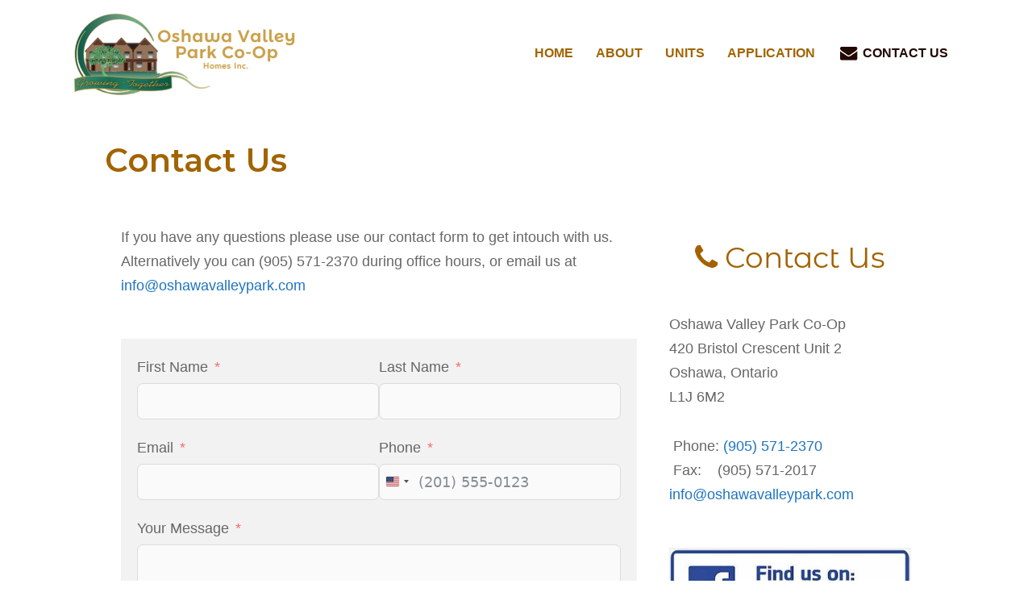

--- FILE ---
content_type: text/html; charset=UTF-8
request_url: https://oshawavalleypark.com/contact/
body_size: 10595
content:
<!DOCTYPE html>
<html dir="ltr" lang="en-US" prefix="og: https://ogp.me/ns#">
<head>
	<meta charset="UTF-8">
	<title>Contact Us - Oshawa Valley Park Co-Op</title>

		<!-- All in One SEO 4.9.3 - aioseo.com -->
	<meta name="description" content="If you have any questions please use our contact form to get intouch with us. Alternatively you can (905) 571-2370 during office hours, or email us at info@oshawavalleypark.comOur waiting list is currently closed and we are not accepting any new applications. Contact Us Oshawa Valley Park Co-Op420 Bristol Crescent Unit 2Oshawa, OntarioL1J 6M2 Phone: (905) 571-2370 Fax:" />
	<meta name="robots" content="max-image-preview:large" />
	<link rel="canonical" href="https://oshawavalleypark.com/contact/" />
	<meta name="generator" content="All in One SEO (AIOSEO) 4.9.3" />
		<meta property="og:locale" content="en_US" />
		<meta property="og:site_name" content="Oshawa Valley Park Co-Op - Affordable Townhouse Rentals" />
		<meta property="og:type" content="article" />
		<meta property="og:title" content="Contact Us - Oshawa Valley Park Co-Op" />
		<meta property="og:description" content="If you have any questions please use our contact form to get intouch with us. Alternatively you can (905) 571-2370 during office hours, or email us at info@oshawavalleypark.comOur waiting list is currently closed and we are not accepting any new applications. Contact Us Oshawa Valley Park Co-Op420 Bristol Crescent Unit 2Oshawa, OntarioL1J 6M2 Phone: (905) 571-2370 Fax:" />
		<meta property="og:url" content="https://oshawavalleypark.com/contact/" />
		<meta property="og:image" content="https://oshawavalleypark.com/wp-content/uploads/2021/08/Oshawa_housing_coop_logo.svg" />
		<meta property="og:image:secure_url" content="https://oshawavalleypark.com/wp-content/uploads/2021/08/Oshawa_housing_coop_logo.svg" />
		<meta property="og:image:width" content="100" />
		<meta property="og:image:height" content="100" />
		<meta property="article:published_time" content="2018-01-06T19:08:28+00:00" />
		<meta property="article:modified_time" content="2025-01-22T01:26:34+00:00" />
		<meta name="twitter:card" content="summary_large_image" />
		<meta name="twitter:title" content="Contact Us - Oshawa Valley Park Co-Op" />
		<meta name="twitter:description" content="If you have any questions please use our contact form to get intouch with us. Alternatively you can (905) 571-2370 during office hours, or email us at info@oshawavalleypark.comOur waiting list is currently closed and we are not accepting any new applications. Contact Us Oshawa Valley Park Co-Op420 Bristol Crescent Unit 2Oshawa, OntarioL1J 6M2 Phone: (905) 571-2370 Fax:" />
		<meta name="twitter:image" content="https://oshawavalleypark.com/wp-content/uploads/2021/08/Oshawa_housing_coop_logo.svg" />
		<script type="application/ld+json" class="aioseo-schema">
			{"@context":"https:\/\/schema.org","@graph":[{"@type":"BreadcrumbList","@id":"https:\/\/oshawavalleypark.com\/contact\/#breadcrumblist","itemListElement":[{"@type":"ListItem","@id":"https:\/\/oshawavalleypark.com#listItem","position":1,"name":"Home","item":"https:\/\/oshawavalleypark.com","nextItem":{"@type":"ListItem","@id":"https:\/\/oshawavalleypark.com\/contact\/#listItem","name":"Contact Us"}},{"@type":"ListItem","@id":"https:\/\/oshawavalleypark.com\/contact\/#listItem","position":2,"name":"Contact Us","previousItem":{"@type":"ListItem","@id":"https:\/\/oshawavalleypark.com#listItem","name":"Home"}}]},{"@type":"Organization","@id":"https:\/\/oshawavalleypark.com\/#organization","name":"Oshawa Valley Park Co-Op","description":"Affordable Townhouse Rentals","url":"https:\/\/oshawavalleypark.com\/","logo":{"@type":"ImageObject","url":"https:\/\/oshawavalleypark.com\/wp-content\/uploads\/2021\/08\/Oshawa_housing_coop_logo.svg","@id":"https:\/\/oshawavalleypark.com\/contact\/#organizationLogo","width":100,"height":100,"caption":"Oshawa Housing Coop"},"image":{"@id":"https:\/\/oshawavalleypark.com\/contact\/#organizationLogo"}},{"@type":"WebPage","@id":"https:\/\/oshawavalleypark.com\/contact\/#webpage","url":"https:\/\/oshawavalleypark.com\/contact\/","name":"Contact Us - Oshawa Valley Park Co-Op","description":"If you have any questions please use our contact form to get intouch with us. Alternatively you can (905) 571-2370 during office hours, or email us at info@oshawavalleypark.comOur waiting list is currently closed and we are not accepting any new applications. Contact Us Oshawa Valley Park Co-Op420 Bristol Crescent Unit 2Oshawa, OntarioL1J 6M2 Phone: (905) 571-2370 Fax:","inLanguage":"en-US","isPartOf":{"@id":"https:\/\/oshawavalleypark.com\/#website"},"breadcrumb":{"@id":"https:\/\/oshawavalleypark.com\/contact\/#breadcrumblist"},"datePublished":"2018-01-06T14:08:28-05:00","dateModified":"2025-01-21T20:26:34-05:00"},{"@type":"WebSite","@id":"https:\/\/oshawavalleypark.com\/#website","url":"https:\/\/oshawavalleypark.com\/","name":"Oshawa Valley Park Co-Op","description":"Affordable Townhouse Rentals","inLanguage":"en-US","publisher":{"@id":"https:\/\/oshawavalleypark.com\/#organization"}}]}
		</script>
		<!-- All in One SEO -->

<meta name="viewport" content="width=device-width, initial-scale=1"><link href='https://fonts.gstatic.com' crossorigin rel='preconnect' />
<link href='https://fonts.googleapis.com' crossorigin rel='preconnect' />
<link rel="alternate" type="application/rss+xml" title="Oshawa Valley Park Co-Op &raquo; Feed" href="https://oshawavalleypark.com/feed/" />
<link rel="alternate" type="application/rss+xml" title="Oshawa Valley Park Co-Op &raquo; Comments Feed" href="https://oshawavalleypark.com/comments/feed/" />
<link rel="alternate" title="oEmbed (JSON)" type="application/json+oembed" href="https://oshawavalleypark.com/wp-json/oembed/1.0/embed?url=https%3A%2F%2Foshawavalleypark.com%2Fcontact%2F" />
<link rel="alternate" title="oEmbed (XML)" type="text/xml+oembed" href="https://oshawavalleypark.com/wp-json/oembed/1.0/embed?url=https%3A%2F%2Foshawavalleypark.com%2Fcontact%2F&#038;format=xml" />
<style id='wp-img-auto-sizes-contain-inline-css'>
img:is([sizes=auto i],[sizes^="auto," i]){contain-intrinsic-size:3000px 1500px}
/*# sourceURL=wp-img-auto-sizes-contain-inline-css */
</style>
<style id='classic-theme-styles-inline-css'>
/*! This file is auto-generated */
.wp-block-button__link{color:#fff;background-color:#32373c;border-radius:9999px;box-shadow:none;text-decoration:none;padding:calc(.667em + 2px) calc(1.333em + 2px);font-size:1.125em}.wp-block-file__button{background:#32373c;color:#fff;text-decoration:none}
/*# sourceURL=/wp-includes/css/classic-themes.min.css */
</style>
<style id='global-styles-inline-css'>
:root{--wp--preset--aspect-ratio--square: 1;--wp--preset--aspect-ratio--4-3: 4/3;--wp--preset--aspect-ratio--3-4: 3/4;--wp--preset--aspect-ratio--3-2: 3/2;--wp--preset--aspect-ratio--2-3: 2/3;--wp--preset--aspect-ratio--16-9: 16/9;--wp--preset--aspect-ratio--9-16: 9/16;--wp--preset--color--black: #000000;--wp--preset--color--cyan-bluish-gray: #abb8c3;--wp--preset--color--white: #ffffff;--wp--preset--color--pale-pink: #f78da7;--wp--preset--color--vivid-red: #cf2e2e;--wp--preset--color--luminous-vivid-orange: #ff6900;--wp--preset--color--luminous-vivid-amber: #fcb900;--wp--preset--color--light-green-cyan: #7bdcb5;--wp--preset--color--vivid-green-cyan: #00d084;--wp--preset--color--pale-cyan-blue: #8ed1fc;--wp--preset--color--vivid-cyan-blue: #0693e3;--wp--preset--color--vivid-purple: #9b51e0;--wp--preset--color--contrast: var(--contrast);--wp--preset--color--contrast-2: var(--contrast-2);--wp--preset--color--contrast-3: var(--contrast-3);--wp--preset--color--base: var(--base);--wp--preset--color--base-2: var(--base-2);--wp--preset--color--base-3: var(--base-3);--wp--preset--color--accent: var(--accent);--wp--preset--gradient--vivid-cyan-blue-to-vivid-purple: linear-gradient(135deg,rgb(6,147,227) 0%,rgb(155,81,224) 100%);--wp--preset--gradient--light-green-cyan-to-vivid-green-cyan: linear-gradient(135deg,rgb(122,220,180) 0%,rgb(0,208,130) 100%);--wp--preset--gradient--luminous-vivid-amber-to-luminous-vivid-orange: linear-gradient(135deg,rgb(252,185,0) 0%,rgb(255,105,0) 100%);--wp--preset--gradient--luminous-vivid-orange-to-vivid-red: linear-gradient(135deg,rgb(255,105,0) 0%,rgb(207,46,46) 100%);--wp--preset--gradient--very-light-gray-to-cyan-bluish-gray: linear-gradient(135deg,rgb(238,238,238) 0%,rgb(169,184,195) 100%);--wp--preset--gradient--cool-to-warm-spectrum: linear-gradient(135deg,rgb(74,234,220) 0%,rgb(151,120,209) 20%,rgb(207,42,186) 40%,rgb(238,44,130) 60%,rgb(251,105,98) 80%,rgb(254,248,76) 100%);--wp--preset--gradient--blush-light-purple: linear-gradient(135deg,rgb(255,206,236) 0%,rgb(152,150,240) 100%);--wp--preset--gradient--blush-bordeaux: linear-gradient(135deg,rgb(254,205,165) 0%,rgb(254,45,45) 50%,rgb(107,0,62) 100%);--wp--preset--gradient--luminous-dusk: linear-gradient(135deg,rgb(255,203,112) 0%,rgb(199,81,192) 50%,rgb(65,88,208) 100%);--wp--preset--gradient--pale-ocean: linear-gradient(135deg,rgb(255,245,203) 0%,rgb(182,227,212) 50%,rgb(51,167,181) 100%);--wp--preset--gradient--electric-grass: linear-gradient(135deg,rgb(202,248,128) 0%,rgb(113,206,126) 100%);--wp--preset--gradient--midnight: linear-gradient(135deg,rgb(2,3,129) 0%,rgb(40,116,252) 100%);--wp--preset--font-size--small: 13px;--wp--preset--font-size--medium: 20px;--wp--preset--font-size--large: 36px;--wp--preset--font-size--x-large: 42px;--wp--preset--spacing--20: 0.44rem;--wp--preset--spacing--30: 0.67rem;--wp--preset--spacing--40: 1rem;--wp--preset--spacing--50: 1.5rem;--wp--preset--spacing--60: 2.25rem;--wp--preset--spacing--70: 3.38rem;--wp--preset--spacing--80: 5.06rem;--wp--preset--shadow--natural: 6px 6px 9px rgba(0, 0, 0, 0.2);--wp--preset--shadow--deep: 12px 12px 50px rgba(0, 0, 0, 0.4);--wp--preset--shadow--sharp: 6px 6px 0px rgba(0, 0, 0, 0.2);--wp--preset--shadow--outlined: 6px 6px 0px -3px rgb(255, 255, 255), 6px 6px rgb(0, 0, 0);--wp--preset--shadow--crisp: 6px 6px 0px rgb(0, 0, 0);}:where(.is-layout-flex){gap: 0.5em;}:where(.is-layout-grid){gap: 0.5em;}body .is-layout-flex{display: flex;}.is-layout-flex{flex-wrap: wrap;align-items: center;}.is-layout-flex > :is(*, div){margin: 0;}body .is-layout-grid{display: grid;}.is-layout-grid > :is(*, div){margin: 0;}:where(.wp-block-columns.is-layout-flex){gap: 2em;}:where(.wp-block-columns.is-layout-grid){gap: 2em;}:where(.wp-block-post-template.is-layout-flex){gap: 1.25em;}:where(.wp-block-post-template.is-layout-grid){gap: 1.25em;}.has-black-color{color: var(--wp--preset--color--black) !important;}.has-cyan-bluish-gray-color{color: var(--wp--preset--color--cyan-bluish-gray) !important;}.has-white-color{color: var(--wp--preset--color--white) !important;}.has-pale-pink-color{color: var(--wp--preset--color--pale-pink) !important;}.has-vivid-red-color{color: var(--wp--preset--color--vivid-red) !important;}.has-luminous-vivid-orange-color{color: var(--wp--preset--color--luminous-vivid-orange) !important;}.has-luminous-vivid-amber-color{color: var(--wp--preset--color--luminous-vivid-amber) !important;}.has-light-green-cyan-color{color: var(--wp--preset--color--light-green-cyan) !important;}.has-vivid-green-cyan-color{color: var(--wp--preset--color--vivid-green-cyan) !important;}.has-pale-cyan-blue-color{color: var(--wp--preset--color--pale-cyan-blue) !important;}.has-vivid-cyan-blue-color{color: var(--wp--preset--color--vivid-cyan-blue) !important;}.has-vivid-purple-color{color: var(--wp--preset--color--vivid-purple) !important;}.has-black-background-color{background-color: var(--wp--preset--color--black) !important;}.has-cyan-bluish-gray-background-color{background-color: var(--wp--preset--color--cyan-bluish-gray) !important;}.has-white-background-color{background-color: var(--wp--preset--color--white) !important;}.has-pale-pink-background-color{background-color: var(--wp--preset--color--pale-pink) !important;}.has-vivid-red-background-color{background-color: var(--wp--preset--color--vivid-red) !important;}.has-luminous-vivid-orange-background-color{background-color: var(--wp--preset--color--luminous-vivid-orange) !important;}.has-luminous-vivid-amber-background-color{background-color: var(--wp--preset--color--luminous-vivid-amber) !important;}.has-light-green-cyan-background-color{background-color: var(--wp--preset--color--light-green-cyan) !important;}.has-vivid-green-cyan-background-color{background-color: var(--wp--preset--color--vivid-green-cyan) !important;}.has-pale-cyan-blue-background-color{background-color: var(--wp--preset--color--pale-cyan-blue) !important;}.has-vivid-cyan-blue-background-color{background-color: var(--wp--preset--color--vivid-cyan-blue) !important;}.has-vivid-purple-background-color{background-color: var(--wp--preset--color--vivid-purple) !important;}.has-black-border-color{border-color: var(--wp--preset--color--black) !important;}.has-cyan-bluish-gray-border-color{border-color: var(--wp--preset--color--cyan-bluish-gray) !important;}.has-white-border-color{border-color: var(--wp--preset--color--white) !important;}.has-pale-pink-border-color{border-color: var(--wp--preset--color--pale-pink) !important;}.has-vivid-red-border-color{border-color: var(--wp--preset--color--vivid-red) !important;}.has-luminous-vivid-orange-border-color{border-color: var(--wp--preset--color--luminous-vivid-orange) !important;}.has-luminous-vivid-amber-border-color{border-color: var(--wp--preset--color--luminous-vivid-amber) !important;}.has-light-green-cyan-border-color{border-color: var(--wp--preset--color--light-green-cyan) !important;}.has-vivid-green-cyan-border-color{border-color: var(--wp--preset--color--vivid-green-cyan) !important;}.has-pale-cyan-blue-border-color{border-color: var(--wp--preset--color--pale-cyan-blue) !important;}.has-vivid-cyan-blue-border-color{border-color: var(--wp--preset--color--vivid-cyan-blue) !important;}.has-vivid-purple-border-color{border-color: var(--wp--preset--color--vivid-purple) !important;}.has-vivid-cyan-blue-to-vivid-purple-gradient-background{background: var(--wp--preset--gradient--vivid-cyan-blue-to-vivid-purple) !important;}.has-light-green-cyan-to-vivid-green-cyan-gradient-background{background: var(--wp--preset--gradient--light-green-cyan-to-vivid-green-cyan) !important;}.has-luminous-vivid-amber-to-luminous-vivid-orange-gradient-background{background: var(--wp--preset--gradient--luminous-vivid-amber-to-luminous-vivid-orange) !important;}.has-luminous-vivid-orange-to-vivid-red-gradient-background{background: var(--wp--preset--gradient--luminous-vivid-orange-to-vivid-red) !important;}.has-very-light-gray-to-cyan-bluish-gray-gradient-background{background: var(--wp--preset--gradient--very-light-gray-to-cyan-bluish-gray) !important;}.has-cool-to-warm-spectrum-gradient-background{background: var(--wp--preset--gradient--cool-to-warm-spectrum) !important;}.has-blush-light-purple-gradient-background{background: var(--wp--preset--gradient--blush-light-purple) !important;}.has-blush-bordeaux-gradient-background{background: var(--wp--preset--gradient--blush-bordeaux) !important;}.has-luminous-dusk-gradient-background{background: var(--wp--preset--gradient--luminous-dusk) !important;}.has-pale-ocean-gradient-background{background: var(--wp--preset--gradient--pale-ocean) !important;}.has-electric-grass-gradient-background{background: var(--wp--preset--gradient--electric-grass) !important;}.has-midnight-gradient-background{background: var(--wp--preset--gradient--midnight) !important;}.has-small-font-size{font-size: var(--wp--preset--font-size--small) !important;}.has-medium-font-size{font-size: var(--wp--preset--font-size--medium) !important;}.has-large-font-size{font-size: var(--wp--preset--font-size--large) !important;}.has-x-large-font-size{font-size: var(--wp--preset--font-size--x-large) !important;}
:where(.wp-block-post-template.is-layout-flex){gap: 1.25em;}:where(.wp-block-post-template.is-layout-grid){gap: 1.25em;}
:where(.wp-block-term-template.is-layout-flex){gap: 1.25em;}:where(.wp-block-term-template.is-layout-grid){gap: 1.25em;}
:where(.wp-block-columns.is-layout-flex){gap: 2em;}:where(.wp-block-columns.is-layout-grid){gap: 2em;}
:root :where(.wp-block-pullquote){font-size: 1.5em;line-height: 1.6;}
/*# sourceURL=global-styles-inline-css */
</style>
<link rel='stylesheet' id='wpo_min-header-0-css' href='https://oshawavalleypark.com/wp-content/cache/wpo-minify/1769456688/assets/wpo-minify-header-e7aa2b29.min.css' media='all' />
<script src="https://oshawavalleypark.com/wp-content/cache/wpo-minify/1769456688/assets/wpo-minify-header-7c450e54.min.js" id="wpo_min-header-0-js"></script>
<link rel="https://api.w.org/" href="https://oshawavalleypark.com/wp-json/" /><link rel="alternate" title="JSON" type="application/json" href="https://oshawavalleypark.com/wp-json/wp/v2/pages/92" /><link rel="EditURI" type="application/rsd+xml" title="RSD" href="https://oshawavalleypark.com/xmlrpc.php?rsd" />
<meta name="generator" content="WordPress 6.9" />
<link rel='shortlink' href='https://oshawavalleypark.com/?p=92' />
<meta name="generator" content="Elementor 3.34.3; features: additional_custom_breakpoints; settings: css_print_method-external, google_font-enabled, font_display-auto">
			<style>
				.e-con.e-parent:nth-of-type(n+4):not(.e-lazyloaded):not(.e-no-lazyload),
				.e-con.e-parent:nth-of-type(n+4):not(.e-lazyloaded):not(.e-no-lazyload) * {
					background-image: none !important;
				}
				@media screen and (max-height: 1024px) {
					.e-con.e-parent:nth-of-type(n+3):not(.e-lazyloaded):not(.e-no-lazyload),
					.e-con.e-parent:nth-of-type(n+3):not(.e-lazyloaded):not(.e-no-lazyload) * {
						background-image: none !important;
					}
				}
				@media screen and (max-height: 640px) {
					.e-con.e-parent:nth-of-type(n+2):not(.e-lazyloaded):not(.e-no-lazyload),
					.e-con.e-parent:nth-of-type(n+2):not(.e-lazyloaded):not(.e-no-lazyload) * {
						background-image: none !important;
					}
				}
			</style>
			<link rel="icon" href="https://oshawavalleypark.com/wp-content/uploads/2025/02/cropped-oshawa-valley-icon-512x512-1-32x32.png" sizes="32x32" />
<link rel="icon" href="https://oshawavalleypark.com/wp-content/uploads/2025/02/cropped-oshawa-valley-icon-512x512-1-192x192.png" sizes="192x192" />
<link rel="apple-touch-icon" href="https://oshawavalleypark.com/wp-content/uploads/2025/02/cropped-oshawa-valley-icon-512x512-1-180x180.png" />
<meta name="msapplication-TileImage" content="https://oshawavalleypark.com/wp-content/uploads/2025/02/cropped-oshawa-valley-icon-512x512-1-270x270.png" />
		<style id="wp-custom-css">
			html {
    scroll-behavior: unset !important;
}

.sticky-enabled .main-navigation.is_stuck { 
    box-shadow: 0 2px 2px 2px rgb(0 0 0 / 18%); 
    -moz-box-shadow: 0 2px 2px 2px rgb(0 0 0 / 18%); 
    -webkit-box-shadow: 0 2px 2px 2px rgb(0 0 0 / 18%); 
}		</style>
		</head>

<body class="wp-singular page-template-default page page-id-92 wp-custom-logo wp-embed-responsive wp-theme-generatepress wp-child-theme-generatepress_child secondary-nav-below-header secondary-nav-aligned-right slideout-enabled slideout-mobile sticky-menu-fade sticky-enabled sticky-menu-logo menu-logo-enabled both-sticky-menu mobile-header mobile-header-logo mobile-header-sticky no-sidebar nav-float-right one-container fluid-header active-footer-widgets-0 header-aligned-left dropdown-hover elementor-default elementor-kit-1032 elementor-page elementor-page-92" itemtype="https://schema.org/WebPage" itemscope>
	<a class="screen-reader-text skip-link" href="#content" title="Skip to content">Skip to content</a>		<header class="site-header" id="masthead" aria-label="Site"  itemtype="https://schema.org/WPHeader" itemscope>
			<div class="inside-header grid-container grid-parent">
				<div class="site-logo">
					<a href="https://oshawavalleypark.com/" rel="home">
						<img  class="header-image is-logo-image" alt="Oshawa Valley Park Co-Op" src="https://oshawavalleypark.com/wp-content/uploads/2021/08/Oshawa_housing_coop_logo.svg" />
					</a>
				</div>		<nav class="auto-hide-sticky main-navigation sub-menu-right" id="site-navigation" aria-label="Primary"  itemtype="https://schema.org/SiteNavigationElement" itemscope>
			<div class="inside-navigation grid-container grid-parent">
				<div class="site-logo sticky-logo navigation-logo">
					<a href="https://oshawavalleypark.com/" title="Oshawa Valley Park Co-Op" rel="home">
						<img src="https://oshawavalleypark.com/wp-content/uploads/2021/08/Oshawa_housing_coop_logo.svg" alt="Oshawa Valley Park Co-Op" class="is-logo-image" />
					</a>
				</div>				<button class="menu-toggle" aria-controls="generate-slideout-menu" aria-expanded="false">
					<span class="screen-reader-text">Menu</span>				</button>
				<div id="primary-menu" class="main-nav"><ul id="menu-main" class=" menu sf-menu"><li id="menu-item-91" class="menu-item menu-item-type-post_type menu-item-object-page menu-item-home menu-item-91"><a href="https://oshawavalleypark.com/">Home</a></li>
<li id="menu-item-90" class="menu-item menu-item-type-post_type menu-item-object-page menu-item-90"><a href="https://oshawavalleypark.com/about/">About</a></li>
<li id="menu-item-111" class="menu-item menu-item-type-post_type menu-item-object-page menu-item-111"><a href="https://oshawavalleypark.com/units/">Units</a></li>
<li id="menu-item-103" class="menu-item menu-item-type-post_type menu-item-object-page menu-item-103"><a href="https://oshawavalleypark.com/application/">Application</a></li>
<li id="menu-item-93" class="menu-item menu-item-type-post_type menu-item-object-page current-menu-item page_item page-item-92 current_page_item menu-item-93"><a href="https://oshawavalleypark.com/contact/" aria-current="page"><i class="fa fa-envelope fa-fw fa-lg" aria-hidden="true"></i> Contact Us</a></li>
</ul></div>			</div>
		</nav>
					</div>
		</header>
				<nav id="mobile-header" data-auto-hide-sticky itemtype="https://schema.org/SiteNavigationElement" itemscope class="main-navigation mobile-header-navigation has-branding has-sticky-branding">
			<div class="inside-navigation grid-container grid-parent">
				<div class="site-logo mobile-header-logo">
						<a href="https://oshawavalleypark.com/" title="Oshawa Valley Park Co-Op" rel="home">
							<img src="https://oshawavalleypark.com/wp-content/uploads/2021/08/Oshawa_housing_coop_logo.svg" alt="Oshawa Valley Park Co-Op" class="is-logo-image" width="100" height="100" />
						</a>
					</div>					<button class="menu-toggle" aria-controls="mobile-menu" aria-expanded="false">
						<span class="screen-reader-text">Menu</span>					</button>
					<div id="mobile-menu" class="main-nav"><ul id="menu-main-1" class=" menu sf-menu"><li class="menu-item menu-item-type-post_type menu-item-object-page menu-item-home menu-item-91"><a href="https://oshawavalleypark.com/">Home</a></li>
<li class="menu-item menu-item-type-post_type menu-item-object-page menu-item-90"><a href="https://oshawavalleypark.com/about/">About</a></li>
<li class="menu-item menu-item-type-post_type menu-item-object-page menu-item-111"><a href="https://oshawavalleypark.com/units/">Units</a></li>
<li class="menu-item menu-item-type-post_type menu-item-object-page menu-item-103"><a href="https://oshawavalleypark.com/application/">Application</a></li>
<li class="menu-item menu-item-type-post_type menu-item-object-page current-menu-item page_item page-item-92 current_page_item menu-item-93"><a href="https://oshawavalleypark.com/contact/" aria-current="page"><i class="fa fa-envelope fa-fw fa-lg" aria-hidden="true"></i> Contact Us</a></li>
</ul></div>			</div><!-- .inside-navigation -->
		</nav><!-- #site-navigation -->
		
	<div class="site grid-container container hfeed grid-parent" id="page">
				<div class="site-content" id="content">
			
	<div class="content-area grid-parent mobile-grid-100 grid-100 tablet-grid-100" id="primary">
		<main class="site-main" id="main">
			
<article id="post-92" class="post-92 page type-page status-publish" itemtype="https://schema.org/CreativeWork" itemscope>
	<div class="inside-article">
		
			<header class="entry-header">
				<h1 class="entry-title" itemprop="headline">Contact Us</h1>			</header>

			
		<div class="entry-content" itemprop="text">
					<div data-elementor-type="wp-post" data-elementor-id="92" class="elementor elementor-92">
						<section class="elementor-section elementor-top-section elementor-element elementor-element-ff5afbd elementor-section-boxed elementor-section-height-default elementor-section-height-default" data-id="ff5afbd" data-element_type="section">
						<div class="elementor-container elementor-column-gap-wide">
					<div class="elementor-column elementor-col-66 elementor-top-column elementor-element elementor-element-e48b33b" data-id="e48b33b" data-element_type="column">
			<div class="elementor-widget-wrap elementor-element-populated">
						<div class="elementor-element elementor-element-c7fa7f1 elementor-widget elementor-widget-text-editor" data-id="c7fa7f1" data-element_type="widget" data-widget_type="text-editor.default">
				<div class="elementor-widget-container">
									<p>If you have any questions please use our contact form to get intouch with us. Alternatively you can (905) 571-2370 during office hours, or email us at <a href="mailto:info@oshawavalleypark.com">info@oshawavalleypark.com</a></p>								</div>
				</div>
				<div class="elementor-element elementor-element-552cbb7 elementor-widget elementor-widget-shortcode" data-id="552cbb7" data-element_type="widget" data-widget_type="shortcode.default">
				<div class="elementor-widget-container">
							<div class="elementor-shortcode"><div class='fluentform ff-default fluentform_wrapper_3 ffs_default_wrap'><form data-form_id="3" id="fluentform_3" class="frm-fluent-form fluent_form_3 ff-el-form-top ff_form_instance_3_1 ff-form-loading ffs_default" data-form_instance="ff_form_instance_3_1" method="POST" ><fieldset  style="border: none!important;margin: 0!important;padding: 0!important;background-color: transparent!important;box-shadow: none!important;outline: none!important; min-inline-size: 100%;">
                    <legend class="ff_screen_reader_title" style="display: block; margin: 0!important;padding: 0!important;height: 0!important;text-indent: -999999px;width: 0!important;overflow:hidden;">Contact Form</legend>        <div
                style="display: none!important; position: absolute!important; transform: translateX(1000%)!important;"
                class="ff-el-group ff-hpsf-container"
        >
            <div class="ff-el-input--label asterisk-right">
                <label for="ff_3_item_sf" aria-label="Subscribe">
                    Subscribe                </label>
            </div>
            <div class="ff-el-input--content">
                <input type="text"
                       name="item_3__fluent_sf"
                       class="ff-el-form-control"
                       id="ff_3_item_sf"
                />
            </div>
        </div>
        <input type='hidden' name='__fluent_form_embded_post_id' value='92' /><input type="hidden" id="_fluentform_3_fluentformnonce" name="_fluentform_3_fluentformnonce" value="48ed1d6702" /><input type="hidden" name="_wp_http_referer" value="/contact/" /><div data-type="name-element" data-name="names" class=" ff-field_container ff-name-field-wrapper" ><div class='ff-t-container'><div class='ff-t-cell '><div class='ff-el-group'><div class="ff-el-input--label ff-el-is-required asterisk-right"><label for='ff_3_names_first_name_' id='label_ff_3_names_first_name_' >First Name</label></div><div class='ff-el-input--content'><input type="text" name="names[first_name]" id="ff_3_names_first_name_" class="ff-el-form-control" tabindex="1" aria-invalid="false" aria-required=true></div></div></div><div class='ff-t-cell '><div class='ff-el-group'><div class="ff-el-input--label ff-el-is-required asterisk-right"><label for='ff_3_names_last_name_' id='label_ff_3_names_last_name_' >Last Name</label></div><div class='ff-el-input--content'><input type="text" name="names[last_name]" id="ff_3_names_last_name_" class="ff-el-form-control" tabindex="2" aria-invalid="false" aria-required=true></div></div></div></div></div><div data-name="ff_cn_id_1"  class='ff-t-container ff-column-container ff_columns_total_2 '><div class='ff-t-cell ff-t-column-1' style='flex-basis: 50%;'><div class='ff-el-group'><div class="ff-el-input--label ff-el-is-required asterisk-right"><label for='ff_3_email' id='label_ff_3_email' aria-label="Email">Email</label></div><div class='ff-el-input--content'><input type="email" name="email" id="ff_3_email" class="ff-el-form-control" data-name="email" tabindex="3"  aria-invalid="false" aria-required=true></div></div></div><div class='ff-t-cell ff-t-column-2' style='flex-basis: 50%;'><div class='ff-el-group'><div class="ff-el-input--label ff-el-is-required asterisk-right"><label for='ff_3_phone' id='label_ff_3_phone' aria-label="Phone">Phone</label></div><div class='ff-el-input--content'><input name="phone" class="ff-el-form-control ff-el-phone ff_el_with_extended_validation" type="tel" data-name="phone" id="ff_3_phone" tabindex="4" inputmode="tel"  aria-invalid='false' aria-required=true></div></div></div></div><div class='ff-el-group'><div class="ff-el-input--label ff-el-is-required asterisk-right"><label for='ff_3_message' id='label_ff_3_message' aria-label="Your Message">Your Message</label></div><div class='ff-el-input--content'><textarea aria-required="true" aria-labelledby="label_ff_3_message" name="message" id="ff_3_message" class="ff-el-form-control" rows="4" cols="2" data-name="message" tabindex="5" ></textarea></div></div><div class='ff-el-group ' ><div class='ff-el-input--content'><div data-fluent_id='3' name='g-recaptcha-response'><div
		data-sitekey='6Ldc7L4qAAAAABPoPzH3lPhivd2N0CZTJh5Ivjrj'
		id='fluentform-recaptcha-3-1'
		class='ff-el-recaptcha g-recaptcha'
		data-callback='fluentFormrecaptchaSuccessCallback'></div></div></div></div><div class='ff-el-group ff-text-left ff_submit_btn_wrapper'><button type="submit" class="ff-btn ff-btn-submit ff-btn-md ff_btn_style" tabindex="6"  aria-label="Submit Form">Submit Form</button></div></fieldset></form><div id='fluentform_3_errors' class='ff-errors-in-stack ff_form_instance_3_1 ff-form-loading_errors ff_form_instance_3_1_errors'></div></div>            <script type="text/javascript">
                window.fluent_form_ff_form_instance_3_1 = {"id":"3","settings":{"layout":{"labelPlacement":"top","helpMessagePlacement":"with_label","errorMessagePlacement":"inline","asteriskPlacement":"asterisk-right"},"id":"39","restrictions":{"denyEmptySubmission":{"enabled":false}}},"form_instance":"ff_form_instance_3_1","form_id_selector":"fluentform_3","rules":{"names[first_name]":{"required":{"value":true,"message":"This field is required","global":false,"global_message":"This field is required"}},"names[middle_name]":{"required":{"value":false,"message":"This field is required","global":false,"global_message":"This field is required"}},"names[last_name]":{"required":{"value":true,"message":"This field is required","global":false,"global_message":"This field is required"}},"email":{"required":{"value":true,"message":"This field is required","global":false,"global_message":"This field is required"},"email":{"value":true,"message":"This field must contain a valid email","global":false,"global_message":"This field must contain a valid email"}},"phone":{"required":{"value":true,"message":"This field is required","global":false,"global_message":"This field is required"},"valid_phone_number":{"value":true,"message":"Phone number is not valid","global":false,"global_message":"Phone number is not valid"}},"message":{"required":{"value":true,"message":"This field is required","global":false,"global_message":"This field is required"}},"g-recaptcha-response":[]},"debounce_time":300};
                            </script>
            </div>
						</div>
				</div>
				<div class="elementor-element elementor-element-67d14f0 elementor-widget elementor-widget-text-editor" data-id="67d14f0" data-element_type="widget" data-widget_type="text-editor.default">
				<div class="elementor-widget-container">
									<h4><strong><span style="color: #ff0000;">Our waiting list is currently closed and we are not accepting any new applications.</span></strong></h4>								</div>
				</div>
					</div>
		</div>
				<div class="elementor-column elementor-col-33 elementor-top-column elementor-element elementor-element-f678a0a" data-id="f678a0a" data-element_type="column">
			<div class="elementor-widget-wrap elementor-element-populated">
						<div class="elementor-element elementor-element-7fd1cdd elementor-widget elementor-widget-heading" data-id="7fd1cdd" data-element_type="widget" data-widget_type="heading.default">
				<div class="elementor-widget-container">
					<h3 class="elementor-heading-title elementor-size-large"><i class="fa fa-phone" aria-hidden="true"></i> Contact Us</h3>				</div>
				</div>
				<div class="elementor-element elementor-element-4f26c78 elementor-widget elementor-widget-text-editor" data-id="4f26c78" data-element_type="widget" data-widget_type="text-editor.default">
				<div class="elementor-widget-container">
									<p></p><p>Oshawa Valley Park Co-Op<br />420 Bristol Crescent Unit 2<br />Oshawa, Ontario<br />L1J 6M2</p><p> </p><p> Phone: <a href="tel:9055712370">(905) 571-2370</a><br /> Fax:    (905) 571-2017<br /><a href="mailto:info@oshawavalleypark.com">info@oshawavalleypark.com</a></p><p></p>								</div>
				</div>
				<div class="elementor-element elementor-element-334ea00 elementor-widget elementor-widget-image" data-id="334ea00" data-element_type="widget" data-widget_type="image.default">
				<div class="elementor-widget-container">
																<a href="https://www.facebook.com/OshawaValleyParkCoop/">
							<img decoding="async" width="300" height="100" src="https://oshawavalleypark.com/wp-content/uploads/2018/01/facebook-button.png" class="attachment-large size-large wp-image-540" alt="Facebook Button" />								</a>
															</div>
				</div>
				<div class="elementor-element elementor-element-f7417d1 elementor-widget elementor-widget-heading" data-id="f7417d1" data-element_type="widget" data-widget_type="heading.default">
				<div class="elementor-widget-container">
					<h3 class="elementor-heading-title elementor-size-large"><i class="fa fa-clock-o" aria-hidden="true"></i> Office Hours</h3>				</div>
				</div>
				<div class="elementor-element elementor-element-ae44ccd elementor-widget elementor-widget-text-editor" data-id="ae44ccd" data-element_type="widget" data-widget_type="text-editor.default">
				<div class="elementor-widget-container">
									<h4><span style="color: #ff6600;"><strong>By Appointment Only</strong></span></h4><p>Mon: Closed<br />Tues: 9:30am &#8211; 2:00pm<br />Wed: 11:30am &#8211; 4.00pm<br />Thurs: 9:30am &#8211; 2:00pm<br />Fri: Closed<br />Sat: Closed<br />Sun: Closed</p>								</div>
				</div>
				<div class="elementor-element elementor-element-ff58894 elementor-widget elementor-widget-heading" data-id="ff58894" data-element_type="widget" data-widget_type="heading.default">
				<div class="elementor-widget-container">
					<h3 class="elementor-heading-title elementor-size-large"><i class="fa fa-map" aria-hidden="true"></i> Our Location</h3>				</div>
				</div>
				<div class="elementor-element elementor-element-84f251a elementor-widget elementor-widget-html" data-id="84f251a" data-element_type="widget" data-widget_type="html.default">
				<div class="elementor-widget-container">
					<iframe src="https://www.google.com/maps/embed?pb=!1m18!1m12!1m3!1d2875.7004620818207!2d-78.87993928449484!3d43.88275737911405!2m3!1f0!2f0!3f0!3m2!1i1024!2i768!4f13.1!3m3!1m2!1s0x89d51d0f3ac724bb%3A0x223c27b974fbc008!2sOshawa+Valley+Park+Co-Operative+Homes+Inc!5e0!3m2!1sen!2sca!4v1534619073532" width="100%" height="300" frameborder="0" style="border:" allowfullscreen></iframe>				</div>
				</div>
					</div>
		</div>
					</div>
		</section>
				</div>
				</div>

			</div>
</article>
		</main>
	</div>

	
	</div>
</div>


<div class="site-footer">
			<footer class="site-info" aria-label="Site"  itemtype="https://schema.org/WPFooter" itemscope>
			<div class="inside-site-info grid-container grid-parent">
								<div class="copyright-bar">
					Copyright  Oshawa Valley Park Co-op Homes Inc | <a title="Privacy Policy" href="/privacy-policy/" class="customize-unpreviewable">Privacy Policy</a>				</div>
			</div>
		</footer>
		</div>

<a title="Scroll back to top" aria-label="Scroll back to top" rel="nofollow" href="#" class="generate-back-to-top" data-scroll-speed="400" data-start-scroll="300" role="button">
					
				</a>		<nav id="generate-slideout-menu" class="main-navigation slideout-navigation" itemtype="https://schema.org/SiteNavigationElement" itemscope>
			<div class="inside-navigation grid-container grid-parent">
				<div class="main-nav"><ul id="menu-main-2" class=" slideout-menu"><li class="menu-item menu-item-type-post_type menu-item-object-page menu-item-home menu-item-91"><a href="https://oshawavalleypark.com/">Home</a></li>
<li class="menu-item menu-item-type-post_type menu-item-object-page menu-item-90"><a href="https://oshawavalleypark.com/about/">About</a></li>
<li class="menu-item menu-item-type-post_type menu-item-object-page menu-item-111"><a href="https://oshawavalleypark.com/units/">Units</a></li>
<li class="menu-item menu-item-type-post_type menu-item-object-page menu-item-103"><a href="https://oshawavalleypark.com/application/">Application</a></li>
<li class="menu-item menu-item-type-post_type menu-item-object-page current-menu-item page_item page-item-92 current_page_item menu-item-93"><a href="https://oshawavalleypark.com/contact/" aria-current="page"><i class="fa fa-envelope fa-fw fa-lg" aria-hidden="true"></i> Contact Us</a></li>
</ul></div>			</div><!-- .inside-navigation -->
		</nav><!-- #site-navigation -->

					<div class="slideout-overlay">
									<button class="slideout-exit ">
												<span class="screen-reader-text">Close</span>
					</button>
							</div>
			<script type="speculationrules">
{"prefetch":[{"source":"document","where":{"and":[{"href_matches":"/*"},{"not":{"href_matches":["/wp-*.php","/wp-admin/*","/wp-content/uploads/*","/wp-content/*","/wp-content/plugins/*","/wp-content/themes/generatepress_child/*","/wp-content/themes/generatepress/*","/*\\?(.+)"]}},{"not":{"selector_matches":"a[rel~=\"nofollow\"]"}},{"not":{"selector_matches":".no-prefetch, .no-prefetch a"}}]},"eagerness":"conservative"}]}
</script>
<script id="generate-a11y">
!function(){"use strict";if("querySelector"in document&&"addEventListener"in window){var e=document.body;e.addEventListener("pointerdown",(function(){e.classList.add("using-mouse")}),{passive:!0}),e.addEventListener("keydown",(function(){e.classList.remove("using-mouse")}),{passive:!0})}}();
</script>
			<script>
				const lazyloadRunObserver = () => {
					const lazyloadBackgrounds = document.querySelectorAll( `.e-con.e-parent:not(.e-lazyloaded)` );
					const lazyloadBackgroundObserver = new IntersectionObserver( ( entries ) => {
						entries.forEach( ( entry ) => {
							if ( entry.isIntersecting ) {
								let lazyloadBackground = entry.target;
								if( lazyloadBackground ) {
									lazyloadBackground.classList.add( 'e-lazyloaded' );
								}
								lazyloadBackgroundObserver.unobserve( entry.target );
							}
						});
					}, { rootMargin: '200px 0px 200px 0px' } );
					lazyloadBackgrounds.forEach( ( lazyloadBackground ) => {
						lazyloadBackgroundObserver.observe( lazyloadBackground );
					} );
				};
				const events = [
					'DOMContentLoaded',
					'elementor/lazyload/observe',
				];
				events.forEach( ( event ) => {
					document.addEventListener( event, lazyloadRunObserver );
				} );
			</script>
			<style>form.fluent_form_3 .ff-btn-submit:not(.ff_btn_no_style) { background-color: #409EFF; color: #ffffff; }</style><link rel='stylesheet' id='wpo_min-footer-0-css' href='https://oshawavalleypark.com/wp-content/cache/wpo-minify/1769456688/assets/wpo-minify-footer-e1050fa9.min.css' media='all' />
<script id="wpo_min-footer-0-js-extra">
var offSide = {"side":"left"};
var fluentformElementor = {"adminUrl":"https://oshawavalleypark.com/wp-admin/admin.php"};
var fluentFormVars = {"ajaxUrl":"https://oshawavalleypark.com/wp-admin/admin-ajax.php","forms":[],"step_text":"Step %activeStep% of %totalStep% - %stepTitle%","is_rtl":"","date_i18n":{"previousMonth":"Previous Month","nextMonth":"Next Month","months":{"shorthand":["Jan","Feb","Mar","Apr","May","Jun","Jul","Aug","Sep","Oct","Nov","Dec"],"longhand":["January","February","March","April","May","June","July","August","September","October","November","December"]},"weekdays":{"longhand":["Sunday","Monday","Tuesday","Wednesday","Thursday","Friday","Saturday"],"shorthand":["Sun","Mon","Tue","Wed","Thu","Fri","Sat"]},"daysInMonth":[31,28,31,30,31,30,31,31,30,31,30,31],"rangeSeparator":" to ","weekAbbreviation":"Wk","scrollTitle":"Scroll to increment","toggleTitle":"Click to toggle","amPM":["AM","PM"],"yearAriaLabel":"Year","firstDayOfWeek":1},"pro_version":"6.1.13","fluentform_version":"6.1.14","force_init":"","stepAnimationDuration":"350","upload_completed_txt":"100% Completed","upload_start_txt":"0% Completed","uploading_txt":"Uploading","choice_js_vars":{"noResultsText":"No results found","loadingText":"Loading...","noChoicesText":"No choices to choose from","itemSelectText":"Press to select","maxItemTextSingular":"Only %%maxItemCount%% option can be added","maxItemTextPlural":"Only %%maxItemCount%% options can be added"},"input_mask_vars":{"clearIfNotMatch":false},"nonce":"36e2c311a0","form_id":"3","step_change_focus":"1","has_cleantalk":"","pro_payment_script_compatible":"1"};
var fluentform_submission_messages_3 = {"file_upload_in_progress":"File upload in progress. Please wait...","javascript_handler_failed":"Javascript handler could not be loaded. Form submission has been failed. Reload the page and try again"};
var fluentform_payment_messages_3 = {"stock_out_message":"This Item is Stock Out","item_label":"Item","price_label":"Price","qty_label":"Qty","line_total_label":"Line Total","sub_total_label":"Sub Total","discount_label":"Discount","total_label":"Total","signup_fee_label":"Signup Fee","trial_label":"Trial","processing_text":"Processing...","confirming_text":"Confirming..."};
var fluentform_save_progress_messages_3 = {"copy_button":"Copy","email_button":"Email","email_placeholder":"Your Email Here","copy_success":"Copied"};
var fluentform_address_messages_3 = {"please_wait":"Please wait ...","location_not_determined":"Could not determine address from location.","address_fetch_failed":"Failed to fetch address from coordinates.","geolocation_failed":"Geolocation failed or was denied.","geolocation_not_supported":"Geolocation is not supported by this browser."};
var fluentform_gateway_messages_3 = {"request_failed":"Request failed. Please try again","payment_failed":"Payment process failed!","no_method_found":"No method found","processing_text":"Processing..."};
var fluentform_submission_messages_global = {"javascript_handler_failed":"Javascript handler could not be loaded. Form submission has been failed. Reload the page and try again"};
var fluentform_address_messages_global = {"please_wait":"Please wait ...","location_not_determined":"Could not determine address from location.","address_fetch_failed":"Failed to fetch address from coordinates.","geolocation_failed":"Geolocation failed or was denied.","geolocation_not_supported":"Geolocation is not supported by this browser."};
//# sourceURL=wpo_min-footer-0-js-extra
</script>
<script src="https://oshawavalleypark.com/wp-content/cache/wpo-minify/1769456688/assets/wpo-minify-footer-87ff25e0.min.js" id="wpo_min-footer-0-js"></script>
<script src="https://oshawavalleypark.com/wp-content/cache/wpo-minify/1769456688/assets/wpo-minify-footer-633c0732.min.js" id="wpo_min-footer-1-js"></script>
<script src="https://oshawavalleypark.com/wp-content/cache/wpo-minify/1769456688/assets/wpo-minify-footer-86e829e0.min.js" id="wpo_min-footer-2-js"></script>
<script src="https://oshawavalleypark.com/wp-content/cache/wpo-minify/1769456688/assets/wpo-minify-footer-dee31075.min.js" id="wpo_min-footer-3-js"></script>
<script src="https://www.google.com/recaptcha/api.js?render=explicit&amp;ver=6.1.14" id="google-recaptcha-js"></script>
        <script type="text/javascript">
        if (typeof window.intlTelInput !== 'undefined' && !window.fluentFormIntlTelInput) {
            window.fluentFormIntlTelInput = window.intlTelInput;
        }
        
        jQuery(document).ready(function($) {
            if (window.fluentFormIntlTelInput && typeof window.fluentFormIntlTelInput === 'function') {
                window.intlTelInput = window.fluentFormIntlTelInput;
            }
        });
        </script>
                    <script type="text/javascript">
                jQuery(document).ready(function ($) {
                    function initTelInput() {
                        var intlTelInputFunc = window.intlTelInput;
                        if (typeof intlTelInputFunc == 'undefined') {
                            return;
                        }
                        var telInput = jQuery('.ff_form_instance_3_1').find("#ff_3_phone");
                        if (!telInput.length) {
                            return;
                        }

                        var itlOptions = JSON.parse('{"separateDialCode":false,"nationalMode":true,"autoPlaceholder":"polite","useFullscreenPopup":false,"formatOnDisplay":true,"validationNumberTypes":["MOBILE","FIXED_LINE_OR_MOBILE","FIXED_LINE","TOLL_FREE"],"initialCountry":"auto"}');
                                                itlOptions.geoIpLookup = function (success, failure) {
                            jQuery.get("https://ipinfo.io", function (res) {
                                return true;
                            }, "json").always(function (resp) {
                                var countryCode = (resp && resp.country) ? resp.country : "";
                                if (countryCode) {
                                    success(countryCode);
                                }
                            });
                        };
                                                if (telInput.val()) {
                            itlOptions.initialValue = telInput.val();
                        }
                        var iti = intlTelInputFunc(telInput[0], itlOptions);
                        telInput.data('iti', iti);
                        telInput.data('strict_validation', 'yes');
                    }

                    initTelInput();
                    $(document).on('reInitExtras', '.ff_form_instance_3_1', function () {
                        initTelInput();
                    });
                });
            </script>
            
</body>
</html>

<!-- Cached by WP-Optimize (gzip) - https://teamupdraft.com/wp-optimize/ - Last modified: January 31, 2026 7:09 am (America/Toronto UTC:-5) -->


--- FILE ---
content_type: text/html; charset=utf-8
request_url: https://www.google.com/recaptcha/api2/anchor?ar=1&k=6Ldc7L4qAAAAABPoPzH3lPhivd2N0CZTJh5Ivjrj&co=aHR0cHM6Ly9vc2hhd2F2YWxsZXlwYXJrLmNvbTo0NDM.&hl=en&v=N67nZn4AqZkNcbeMu4prBgzg&size=normal&anchor-ms=20000&execute-ms=30000&cb=ecpbi4tk8j1j
body_size: 49630
content:
<!DOCTYPE HTML><html dir="ltr" lang="en"><head><meta http-equiv="Content-Type" content="text/html; charset=UTF-8">
<meta http-equiv="X-UA-Compatible" content="IE=edge">
<title>reCAPTCHA</title>
<style type="text/css">
/* cyrillic-ext */
@font-face {
  font-family: 'Roboto';
  font-style: normal;
  font-weight: 400;
  font-stretch: 100%;
  src: url(//fonts.gstatic.com/s/roboto/v48/KFO7CnqEu92Fr1ME7kSn66aGLdTylUAMa3GUBHMdazTgWw.woff2) format('woff2');
  unicode-range: U+0460-052F, U+1C80-1C8A, U+20B4, U+2DE0-2DFF, U+A640-A69F, U+FE2E-FE2F;
}
/* cyrillic */
@font-face {
  font-family: 'Roboto';
  font-style: normal;
  font-weight: 400;
  font-stretch: 100%;
  src: url(//fonts.gstatic.com/s/roboto/v48/KFO7CnqEu92Fr1ME7kSn66aGLdTylUAMa3iUBHMdazTgWw.woff2) format('woff2');
  unicode-range: U+0301, U+0400-045F, U+0490-0491, U+04B0-04B1, U+2116;
}
/* greek-ext */
@font-face {
  font-family: 'Roboto';
  font-style: normal;
  font-weight: 400;
  font-stretch: 100%;
  src: url(//fonts.gstatic.com/s/roboto/v48/KFO7CnqEu92Fr1ME7kSn66aGLdTylUAMa3CUBHMdazTgWw.woff2) format('woff2');
  unicode-range: U+1F00-1FFF;
}
/* greek */
@font-face {
  font-family: 'Roboto';
  font-style: normal;
  font-weight: 400;
  font-stretch: 100%;
  src: url(//fonts.gstatic.com/s/roboto/v48/KFO7CnqEu92Fr1ME7kSn66aGLdTylUAMa3-UBHMdazTgWw.woff2) format('woff2');
  unicode-range: U+0370-0377, U+037A-037F, U+0384-038A, U+038C, U+038E-03A1, U+03A3-03FF;
}
/* math */
@font-face {
  font-family: 'Roboto';
  font-style: normal;
  font-weight: 400;
  font-stretch: 100%;
  src: url(//fonts.gstatic.com/s/roboto/v48/KFO7CnqEu92Fr1ME7kSn66aGLdTylUAMawCUBHMdazTgWw.woff2) format('woff2');
  unicode-range: U+0302-0303, U+0305, U+0307-0308, U+0310, U+0312, U+0315, U+031A, U+0326-0327, U+032C, U+032F-0330, U+0332-0333, U+0338, U+033A, U+0346, U+034D, U+0391-03A1, U+03A3-03A9, U+03B1-03C9, U+03D1, U+03D5-03D6, U+03F0-03F1, U+03F4-03F5, U+2016-2017, U+2034-2038, U+203C, U+2040, U+2043, U+2047, U+2050, U+2057, U+205F, U+2070-2071, U+2074-208E, U+2090-209C, U+20D0-20DC, U+20E1, U+20E5-20EF, U+2100-2112, U+2114-2115, U+2117-2121, U+2123-214F, U+2190, U+2192, U+2194-21AE, U+21B0-21E5, U+21F1-21F2, U+21F4-2211, U+2213-2214, U+2216-22FF, U+2308-230B, U+2310, U+2319, U+231C-2321, U+2336-237A, U+237C, U+2395, U+239B-23B7, U+23D0, U+23DC-23E1, U+2474-2475, U+25AF, U+25B3, U+25B7, U+25BD, U+25C1, U+25CA, U+25CC, U+25FB, U+266D-266F, U+27C0-27FF, U+2900-2AFF, U+2B0E-2B11, U+2B30-2B4C, U+2BFE, U+3030, U+FF5B, U+FF5D, U+1D400-1D7FF, U+1EE00-1EEFF;
}
/* symbols */
@font-face {
  font-family: 'Roboto';
  font-style: normal;
  font-weight: 400;
  font-stretch: 100%;
  src: url(//fonts.gstatic.com/s/roboto/v48/KFO7CnqEu92Fr1ME7kSn66aGLdTylUAMaxKUBHMdazTgWw.woff2) format('woff2');
  unicode-range: U+0001-000C, U+000E-001F, U+007F-009F, U+20DD-20E0, U+20E2-20E4, U+2150-218F, U+2190, U+2192, U+2194-2199, U+21AF, U+21E6-21F0, U+21F3, U+2218-2219, U+2299, U+22C4-22C6, U+2300-243F, U+2440-244A, U+2460-24FF, U+25A0-27BF, U+2800-28FF, U+2921-2922, U+2981, U+29BF, U+29EB, U+2B00-2BFF, U+4DC0-4DFF, U+FFF9-FFFB, U+10140-1018E, U+10190-1019C, U+101A0, U+101D0-101FD, U+102E0-102FB, U+10E60-10E7E, U+1D2C0-1D2D3, U+1D2E0-1D37F, U+1F000-1F0FF, U+1F100-1F1AD, U+1F1E6-1F1FF, U+1F30D-1F30F, U+1F315, U+1F31C, U+1F31E, U+1F320-1F32C, U+1F336, U+1F378, U+1F37D, U+1F382, U+1F393-1F39F, U+1F3A7-1F3A8, U+1F3AC-1F3AF, U+1F3C2, U+1F3C4-1F3C6, U+1F3CA-1F3CE, U+1F3D4-1F3E0, U+1F3ED, U+1F3F1-1F3F3, U+1F3F5-1F3F7, U+1F408, U+1F415, U+1F41F, U+1F426, U+1F43F, U+1F441-1F442, U+1F444, U+1F446-1F449, U+1F44C-1F44E, U+1F453, U+1F46A, U+1F47D, U+1F4A3, U+1F4B0, U+1F4B3, U+1F4B9, U+1F4BB, U+1F4BF, U+1F4C8-1F4CB, U+1F4D6, U+1F4DA, U+1F4DF, U+1F4E3-1F4E6, U+1F4EA-1F4ED, U+1F4F7, U+1F4F9-1F4FB, U+1F4FD-1F4FE, U+1F503, U+1F507-1F50B, U+1F50D, U+1F512-1F513, U+1F53E-1F54A, U+1F54F-1F5FA, U+1F610, U+1F650-1F67F, U+1F687, U+1F68D, U+1F691, U+1F694, U+1F698, U+1F6AD, U+1F6B2, U+1F6B9-1F6BA, U+1F6BC, U+1F6C6-1F6CF, U+1F6D3-1F6D7, U+1F6E0-1F6EA, U+1F6F0-1F6F3, U+1F6F7-1F6FC, U+1F700-1F7FF, U+1F800-1F80B, U+1F810-1F847, U+1F850-1F859, U+1F860-1F887, U+1F890-1F8AD, U+1F8B0-1F8BB, U+1F8C0-1F8C1, U+1F900-1F90B, U+1F93B, U+1F946, U+1F984, U+1F996, U+1F9E9, U+1FA00-1FA6F, U+1FA70-1FA7C, U+1FA80-1FA89, U+1FA8F-1FAC6, U+1FACE-1FADC, U+1FADF-1FAE9, U+1FAF0-1FAF8, U+1FB00-1FBFF;
}
/* vietnamese */
@font-face {
  font-family: 'Roboto';
  font-style: normal;
  font-weight: 400;
  font-stretch: 100%;
  src: url(//fonts.gstatic.com/s/roboto/v48/KFO7CnqEu92Fr1ME7kSn66aGLdTylUAMa3OUBHMdazTgWw.woff2) format('woff2');
  unicode-range: U+0102-0103, U+0110-0111, U+0128-0129, U+0168-0169, U+01A0-01A1, U+01AF-01B0, U+0300-0301, U+0303-0304, U+0308-0309, U+0323, U+0329, U+1EA0-1EF9, U+20AB;
}
/* latin-ext */
@font-face {
  font-family: 'Roboto';
  font-style: normal;
  font-weight: 400;
  font-stretch: 100%;
  src: url(//fonts.gstatic.com/s/roboto/v48/KFO7CnqEu92Fr1ME7kSn66aGLdTylUAMa3KUBHMdazTgWw.woff2) format('woff2');
  unicode-range: U+0100-02BA, U+02BD-02C5, U+02C7-02CC, U+02CE-02D7, U+02DD-02FF, U+0304, U+0308, U+0329, U+1D00-1DBF, U+1E00-1E9F, U+1EF2-1EFF, U+2020, U+20A0-20AB, U+20AD-20C0, U+2113, U+2C60-2C7F, U+A720-A7FF;
}
/* latin */
@font-face {
  font-family: 'Roboto';
  font-style: normal;
  font-weight: 400;
  font-stretch: 100%;
  src: url(//fonts.gstatic.com/s/roboto/v48/KFO7CnqEu92Fr1ME7kSn66aGLdTylUAMa3yUBHMdazQ.woff2) format('woff2');
  unicode-range: U+0000-00FF, U+0131, U+0152-0153, U+02BB-02BC, U+02C6, U+02DA, U+02DC, U+0304, U+0308, U+0329, U+2000-206F, U+20AC, U+2122, U+2191, U+2193, U+2212, U+2215, U+FEFF, U+FFFD;
}
/* cyrillic-ext */
@font-face {
  font-family: 'Roboto';
  font-style: normal;
  font-weight: 500;
  font-stretch: 100%;
  src: url(//fonts.gstatic.com/s/roboto/v48/KFO7CnqEu92Fr1ME7kSn66aGLdTylUAMa3GUBHMdazTgWw.woff2) format('woff2');
  unicode-range: U+0460-052F, U+1C80-1C8A, U+20B4, U+2DE0-2DFF, U+A640-A69F, U+FE2E-FE2F;
}
/* cyrillic */
@font-face {
  font-family: 'Roboto';
  font-style: normal;
  font-weight: 500;
  font-stretch: 100%;
  src: url(//fonts.gstatic.com/s/roboto/v48/KFO7CnqEu92Fr1ME7kSn66aGLdTylUAMa3iUBHMdazTgWw.woff2) format('woff2');
  unicode-range: U+0301, U+0400-045F, U+0490-0491, U+04B0-04B1, U+2116;
}
/* greek-ext */
@font-face {
  font-family: 'Roboto';
  font-style: normal;
  font-weight: 500;
  font-stretch: 100%;
  src: url(//fonts.gstatic.com/s/roboto/v48/KFO7CnqEu92Fr1ME7kSn66aGLdTylUAMa3CUBHMdazTgWw.woff2) format('woff2');
  unicode-range: U+1F00-1FFF;
}
/* greek */
@font-face {
  font-family: 'Roboto';
  font-style: normal;
  font-weight: 500;
  font-stretch: 100%;
  src: url(//fonts.gstatic.com/s/roboto/v48/KFO7CnqEu92Fr1ME7kSn66aGLdTylUAMa3-UBHMdazTgWw.woff2) format('woff2');
  unicode-range: U+0370-0377, U+037A-037F, U+0384-038A, U+038C, U+038E-03A1, U+03A3-03FF;
}
/* math */
@font-face {
  font-family: 'Roboto';
  font-style: normal;
  font-weight: 500;
  font-stretch: 100%;
  src: url(//fonts.gstatic.com/s/roboto/v48/KFO7CnqEu92Fr1ME7kSn66aGLdTylUAMawCUBHMdazTgWw.woff2) format('woff2');
  unicode-range: U+0302-0303, U+0305, U+0307-0308, U+0310, U+0312, U+0315, U+031A, U+0326-0327, U+032C, U+032F-0330, U+0332-0333, U+0338, U+033A, U+0346, U+034D, U+0391-03A1, U+03A3-03A9, U+03B1-03C9, U+03D1, U+03D5-03D6, U+03F0-03F1, U+03F4-03F5, U+2016-2017, U+2034-2038, U+203C, U+2040, U+2043, U+2047, U+2050, U+2057, U+205F, U+2070-2071, U+2074-208E, U+2090-209C, U+20D0-20DC, U+20E1, U+20E5-20EF, U+2100-2112, U+2114-2115, U+2117-2121, U+2123-214F, U+2190, U+2192, U+2194-21AE, U+21B0-21E5, U+21F1-21F2, U+21F4-2211, U+2213-2214, U+2216-22FF, U+2308-230B, U+2310, U+2319, U+231C-2321, U+2336-237A, U+237C, U+2395, U+239B-23B7, U+23D0, U+23DC-23E1, U+2474-2475, U+25AF, U+25B3, U+25B7, U+25BD, U+25C1, U+25CA, U+25CC, U+25FB, U+266D-266F, U+27C0-27FF, U+2900-2AFF, U+2B0E-2B11, U+2B30-2B4C, U+2BFE, U+3030, U+FF5B, U+FF5D, U+1D400-1D7FF, U+1EE00-1EEFF;
}
/* symbols */
@font-face {
  font-family: 'Roboto';
  font-style: normal;
  font-weight: 500;
  font-stretch: 100%;
  src: url(//fonts.gstatic.com/s/roboto/v48/KFO7CnqEu92Fr1ME7kSn66aGLdTylUAMaxKUBHMdazTgWw.woff2) format('woff2');
  unicode-range: U+0001-000C, U+000E-001F, U+007F-009F, U+20DD-20E0, U+20E2-20E4, U+2150-218F, U+2190, U+2192, U+2194-2199, U+21AF, U+21E6-21F0, U+21F3, U+2218-2219, U+2299, U+22C4-22C6, U+2300-243F, U+2440-244A, U+2460-24FF, U+25A0-27BF, U+2800-28FF, U+2921-2922, U+2981, U+29BF, U+29EB, U+2B00-2BFF, U+4DC0-4DFF, U+FFF9-FFFB, U+10140-1018E, U+10190-1019C, U+101A0, U+101D0-101FD, U+102E0-102FB, U+10E60-10E7E, U+1D2C0-1D2D3, U+1D2E0-1D37F, U+1F000-1F0FF, U+1F100-1F1AD, U+1F1E6-1F1FF, U+1F30D-1F30F, U+1F315, U+1F31C, U+1F31E, U+1F320-1F32C, U+1F336, U+1F378, U+1F37D, U+1F382, U+1F393-1F39F, U+1F3A7-1F3A8, U+1F3AC-1F3AF, U+1F3C2, U+1F3C4-1F3C6, U+1F3CA-1F3CE, U+1F3D4-1F3E0, U+1F3ED, U+1F3F1-1F3F3, U+1F3F5-1F3F7, U+1F408, U+1F415, U+1F41F, U+1F426, U+1F43F, U+1F441-1F442, U+1F444, U+1F446-1F449, U+1F44C-1F44E, U+1F453, U+1F46A, U+1F47D, U+1F4A3, U+1F4B0, U+1F4B3, U+1F4B9, U+1F4BB, U+1F4BF, U+1F4C8-1F4CB, U+1F4D6, U+1F4DA, U+1F4DF, U+1F4E3-1F4E6, U+1F4EA-1F4ED, U+1F4F7, U+1F4F9-1F4FB, U+1F4FD-1F4FE, U+1F503, U+1F507-1F50B, U+1F50D, U+1F512-1F513, U+1F53E-1F54A, U+1F54F-1F5FA, U+1F610, U+1F650-1F67F, U+1F687, U+1F68D, U+1F691, U+1F694, U+1F698, U+1F6AD, U+1F6B2, U+1F6B9-1F6BA, U+1F6BC, U+1F6C6-1F6CF, U+1F6D3-1F6D7, U+1F6E0-1F6EA, U+1F6F0-1F6F3, U+1F6F7-1F6FC, U+1F700-1F7FF, U+1F800-1F80B, U+1F810-1F847, U+1F850-1F859, U+1F860-1F887, U+1F890-1F8AD, U+1F8B0-1F8BB, U+1F8C0-1F8C1, U+1F900-1F90B, U+1F93B, U+1F946, U+1F984, U+1F996, U+1F9E9, U+1FA00-1FA6F, U+1FA70-1FA7C, U+1FA80-1FA89, U+1FA8F-1FAC6, U+1FACE-1FADC, U+1FADF-1FAE9, U+1FAF0-1FAF8, U+1FB00-1FBFF;
}
/* vietnamese */
@font-face {
  font-family: 'Roboto';
  font-style: normal;
  font-weight: 500;
  font-stretch: 100%;
  src: url(//fonts.gstatic.com/s/roboto/v48/KFO7CnqEu92Fr1ME7kSn66aGLdTylUAMa3OUBHMdazTgWw.woff2) format('woff2');
  unicode-range: U+0102-0103, U+0110-0111, U+0128-0129, U+0168-0169, U+01A0-01A1, U+01AF-01B0, U+0300-0301, U+0303-0304, U+0308-0309, U+0323, U+0329, U+1EA0-1EF9, U+20AB;
}
/* latin-ext */
@font-face {
  font-family: 'Roboto';
  font-style: normal;
  font-weight: 500;
  font-stretch: 100%;
  src: url(//fonts.gstatic.com/s/roboto/v48/KFO7CnqEu92Fr1ME7kSn66aGLdTylUAMa3KUBHMdazTgWw.woff2) format('woff2');
  unicode-range: U+0100-02BA, U+02BD-02C5, U+02C7-02CC, U+02CE-02D7, U+02DD-02FF, U+0304, U+0308, U+0329, U+1D00-1DBF, U+1E00-1E9F, U+1EF2-1EFF, U+2020, U+20A0-20AB, U+20AD-20C0, U+2113, U+2C60-2C7F, U+A720-A7FF;
}
/* latin */
@font-face {
  font-family: 'Roboto';
  font-style: normal;
  font-weight: 500;
  font-stretch: 100%;
  src: url(//fonts.gstatic.com/s/roboto/v48/KFO7CnqEu92Fr1ME7kSn66aGLdTylUAMa3yUBHMdazQ.woff2) format('woff2');
  unicode-range: U+0000-00FF, U+0131, U+0152-0153, U+02BB-02BC, U+02C6, U+02DA, U+02DC, U+0304, U+0308, U+0329, U+2000-206F, U+20AC, U+2122, U+2191, U+2193, U+2212, U+2215, U+FEFF, U+FFFD;
}
/* cyrillic-ext */
@font-face {
  font-family: 'Roboto';
  font-style: normal;
  font-weight: 900;
  font-stretch: 100%;
  src: url(//fonts.gstatic.com/s/roboto/v48/KFO7CnqEu92Fr1ME7kSn66aGLdTylUAMa3GUBHMdazTgWw.woff2) format('woff2');
  unicode-range: U+0460-052F, U+1C80-1C8A, U+20B4, U+2DE0-2DFF, U+A640-A69F, U+FE2E-FE2F;
}
/* cyrillic */
@font-face {
  font-family: 'Roboto';
  font-style: normal;
  font-weight: 900;
  font-stretch: 100%;
  src: url(//fonts.gstatic.com/s/roboto/v48/KFO7CnqEu92Fr1ME7kSn66aGLdTylUAMa3iUBHMdazTgWw.woff2) format('woff2');
  unicode-range: U+0301, U+0400-045F, U+0490-0491, U+04B0-04B1, U+2116;
}
/* greek-ext */
@font-face {
  font-family: 'Roboto';
  font-style: normal;
  font-weight: 900;
  font-stretch: 100%;
  src: url(//fonts.gstatic.com/s/roboto/v48/KFO7CnqEu92Fr1ME7kSn66aGLdTylUAMa3CUBHMdazTgWw.woff2) format('woff2');
  unicode-range: U+1F00-1FFF;
}
/* greek */
@font-face {
  font-family: 'Roboto';
  font-style: normal;
  font-weight: 900;
  font-stretch: 100%;
  src: url(//fonts.gstatic.com/s/roboto/v48/KFO7CnqEu92Fr1ME7kSn66aGLdTylUAMa3-UBHMdazTgWw.woff2) format('woff2');
  unicode-range: U+0370-0377, U+037A-037F, U+0384-038A, U+038C, U+038E-03A1, U+03A3-03FF;
}
/* math */
@font-face {
  font-family: 'Roboto';
  font-style: normal;
  font-weight: 900;
  font-stretch: 100%;
  src: url(//fonts.gstatic.com/s/roboto/v48/KFO7CnqEu92Fr1ME7kSn66aGLdTylUAMawCUBHMdazTgWw.woff2) format('woff2');
  unicode-range: U+0302-0303, U+0305, U+0307-0308, U+0310, U+0312, U+0315, U+031A, U+0326-0327, U+032C, U+032F-0330, U+0332-0333, U+0338, U+033A, U+0346, U+034D, U+0391-03A1, U+03A3-03A9, U+03B1-03C9, U+03D1, U+03D5-03D6, U+03F0-03F1, U+03F4-03F5, U+2016-2017, U+2034-2038, U+203C, U+2040, U+2043, U+2047, U+2050, U+2057, U+205F, U+2070-2071, U+2074-208E, U+2090-209C, U+20D0-20DC, U+20E1, U+20E5-20EF, U+2100-2112, U+2114-2115, U+2117-2121, U+2123-214F, U+2190, U+2192, U+2194-21AE, U+21B0-21E5, U+21F1-21F2, U+21F4-2211, U+2213-2214, U+2216-22FF, U+2308-230B, U+2310, U+2319, U+231C-2321, U+2336-237A, U+237C, U+2395, U+239B-23B7, U+23D0, U+23DC-23E1, U+2474-2475, U+25AF, U+25B3, U+25B7, U+25BD, U+25C1, U+25CA, U+25CC, U+25FB, U+266D-266F, U+27C0-27FF, U+2900-2AFF, U+2B0E-2B11, U+2B30-2B4C, U+2BFE, U+3030, U+FF5B, U+FF5D, U+1D400-1D7FF, U+1EE00-1EEFF;
}
/* symbols */
@font-face {
  font-family: 'Roboto';
  font-style: normal;
  font-weight: 900;
  font-stretch: 100%;
  src: url(//fonts.gstatic.com/s/roboto/v48/KFO7CnqEu92Fr1ME7kSn66aGLdTylUAMaxKUBHMdazTgWw.woff2) format('woff2');
  unicode-range: U+0001-000C, U+000E-001F, U+007F-009F, U+20DD-20E0, U+20E2-20E4, U+2150-218F, U+2190, U+2192, U+2194-2199, U+21AF, U+21E6-21F0, U+21F3, U+2218-2219, U+2299, U+22C4-22C6, U+2300-243F, U+2440-244A, U+2460-24FF, U+25A0-27BF, U+2800-28FF, U+2921-2922, U+2981, U+29BF, U+29EB, U+2B00-2BFF, U+4DC0-4DFF, U+FFF9-FFFB, U+10140-1018E, U+10190-1019C, U+101A0, U+101D0-101FD, U+102E0-102FB, U+10E60-10E7E, U+1D2C0-1D2D3, U+1D2E0-1D37F, U+1F000-1F0FF, U+1F100-1F1AD, U+1F1E6-1F1FF, U+1F30D-1F30F, U+1F315, U+1F31C, U+1F31E, U+1F320-1F32C, U+1F336, U+1F378, U+1F37D, U+1F382, U+1F393-1F39F, U+1F3A7-1F3A8, U+1F3AC-1F3AF, U+1F3C2, U+1F3C4-1F3C6, U+1F3CA-1F3CE, U+1F3D4-1F3E0, U+1F3ED, U+1F3F1-1F3F3, U+1F3F5-1F3F7, U+1F408, U+1F415, U+1F41F, U+1F426, U+1F43F, U+1F441-1F442, U+1F444, U+1F446-1F449, U+1F44C-1F44E, U+1F453, U+1F46A, U+1F47D, U+1F4A3, U+1F4B0, U+1F4B3, U+1F4B9, U+1F4BB, U+1F4BF, U+1F4C8-1F4CB, U+1F4D6, U+1F4DA, U+1F4DF, U+1F4E3-1F4E6, U+1F4EA-1F4ED, U+1F4F7, U+1F4F9-1F4FB, U+1F4FD-1F4FE, U+1F503, U+1F507-1F50B, U+1F50D, U+1F512-1F513, U+1F53E-1F54A, U+1F54F-1F5FA, U+1F610, U+1F650-1F67F, U+1F687, U+1F68D, U+1F691, U+1F694, U+1F698, U+1F6AD, U+1F6B2, U+1F6B9-1F6BA, U+1F6BC, U+1F6C6-1F6CF, U+1F6D3-1F6D7, U+1F6E0-1F6EA, U+1F6F0-1F6F3, U+1F6F7-1F6FC, U+1F700-1F7FF, U+1F800-1F80B, U+1F810-1F847, U+1F850-1F859, U+1F860-1F887, U+1F890-1F8AD, U+1F8B0-1F8BB, U+1F8C0-1F8C1, U+1F900-1F90B, U+1F93B, U+1F946, U+1F984, U+1F996, U+1F9E9, U+1FA00-1FA6F, U+1FA70-1FA7C, U+1FA80-1FA89, U+1FA8F-1FAC6, U+1FACE-1FADC, U+1FADF-1FAE9, U+1FAF0-1FAF8, U+1FB00-1FBFF;
}
/* vietnamese */
@font-face {
  font-family: 'Roboto';
  font-style: normal;
  font-weight: 900;
  font-stretch: 100%;
  src: url(//fonts.gstatic.com/s/roboto/v48/KFO7CnqEu92Fr1ME7kSn66aGLdTylUAMa3OUBHMdazTgWw.woff2) format('woff2');
  unicode-range: U+0102-0103, U+0110-0111, U+0128-0129, U+0168-0169, U+01A0-01A1, U+01AF-01B0, U+0300-0301, U+0303-0304, U+0308-0309, U+0323, U+0329, U+1EA0-1EF9, U+20AB;
}
/* latin-ext */
@font-face {
  font-family: 'Roboto';
  font-style: normal;
  font-weight: 900;
  font-stretch: 100%;
  src: url(//fonts.gstatic.com/s/roboto/v48/KFO7CnqEu92Fr1ME7kSn66aGLdTylUAMa3KUBHMdazTgWw.woff2) format('woff2');
  unicode-range: U+0100-02BA, U+02BD-02C5, U+02C7-02CC, U+02CE-02D7, U+02DD-02FF, U+0304, U+0308, U+0329, U+1D00-1DBF, U+1E00-1E9F, U+1EF2-1EFF, U+2020, U+20A0-20AB, U+20AD-20C0, U+2113, U+2C60-2C7F, U+A720-A7FF;
}
/* latin */
@font-face {
  font-family: 'Roboto';
  font-style: normal;
  font-weight: 900;
  font-stretch: 100%;
  src: url(//fonts.gstatic.com/s/roboto/v48/KFO7CnqEu92Fr1ME7kSn66aGLdTylUAMa3yUBHMdazQ.woff2) format('woff2');
  unicode-range: U+0000-00FF, U+0131, U+0152-0153, U+02BB-02BC, U+02C6, U+02DA, U+02DC, U+0304, U+0308, U+0329, U+2000-206F, U+20AC, U+2122, U+2191, U+2193, U+2212, U+2215, U+FEFF, U+FFFD;
}

</style>
<link rel="stylesheet" type="text/css" href="https://www.gstatic.com/recaptcha/releases/N67nZn4AqZkNcbeMu4prBgzg/styles__ltr.css">
<script nonce="N5m2sGtA0e6NiO2jmS6l8w" type="text/javascript">window['__recaptcha_api'] = 'https://www.google.com/recaptcha/api2/';</script>
<script type="text/javascript" src="https://www.gstatic.com/recaptcha/releases/N67nZn4AqZkNcbeMu4prBgzg/recaptcha__en.js" nonce="N5m2sGtA0e6NiO2jmS6l8w">
      
    </script></head>
<body><div id="rc-anchor-alert" class="rc-anchor-alert"></div>
<input type="hidden" id="recaptcha-token" value="[base64]">
<script type="text/javascript" nonce="N5m2sGtA0e6NiO2jmS6l8w">
      recaptcha.anchor.Main.init("[\x22ainput\x22,[\x22bgdata\x22,\x22\x22,\[base64]/[base64]/MjU1Ong/[base64]/[base64]/[base64]/[base64]/[base64]/[base64]/[base64]/[base64]/[base64]/[base64]/[base64]/[base64]/[base64]/[base64]/[base64]\\u003d\x22,\[base64]\\u003d\\u003d\x22,\x22LWw5WMOAeRDCg8OnwrTDnMKQw7PCpMOQMsKnRsOSfsO/A8OSwoBSwrbCiibCuE1pb1PCrsKWb3LDnDIKekjDkmE5wpsMBMKYelDCrRlOwqEnwpXCugHDr8Osw7Zmw7olw44ddwXDm8OWwo1NYVhTwq/[base64]/Dhw3Ch8OZw4rCqW/[base64]/DsiTDvMO0w50uwphpEMOnEcKWVG3DvcKHwr/[base64]/Ci8Ovw57DrMOADsKFH8O5w7vCmzfCrMKpw7VMakVEwp7DjsO0WMOJNsK3NMKvwrg1Al4USTpcQ37DrBHDiHHCp8Kbwr/CsXnDgsOYe8KxZ8O9BxwbwrofJE8LwoYCwq3Cg8OGwphtR3rDk8O5wpvCrVXDt8Olwq9leMOwwqB+GcOMQQXCuQVMwpdlRnvDuD7CmTvCisOtP8K9C27DrMOdwqLDjkZ/w5bCjcOWwqPCuMOnV8KXHUldM8KPw7hoIRzCpVXCskzDrcOpBGcmwplwUAFpV8KmwpXCvsOVa1DCnxQXWCwzOn/DlV4yLDbDkmzDqBpJJl/Cu8OvwrLDqsKIwqPCoXUYw5DCj8KEwpcUDcOqV8KLw6AFw4RYw6HDtsOFwp1yH1NVUcKLWh0ow755wpRpfilrew7Cuk/CtcKXwrJoKC8fwqDCusOYw4onw5DCh8OMwoAaWsOGYEDDlgQ6enLDiE/DlsO/wq0+wpJMKRZRwofCnj9lR1l5WMORw4jDqzrDkMOACsOBFRZWaWDCiErCrsOyw7DCpAzDksKaPMKVw5QXw43DtcOQw5hwOcO3MMOKw5HCmHBEHB/Drw7ChCDDs8K5QsO/Fzkpw6Z/[base64]/G8KeBsOvw6vDk8KmwqwhC1nDqV3CtUUta2wqwoQmwpXCqMKFw5YYQ8Opw6DCrCjCgC/CmXPCp8KVw51Iw5rDrsOBd8KFR8K8wrM5wopjNDPDgMOVwrvDjMKpLH7Dq8KAwpXDsSs3wr8Ew7kAw7NTKVhww4HDo8KpWzp8w6NGbTleYMOQYMO5wphLfW3Dp8K/X1DClzsgdsO9f0/Ck8OpEMKpVTB+HF/DssK3RyBOw67CtzvCmcO8ZyvDucKCAl5xw5F7wr8hw7Qsw7thR8O2I33CisKBJsOednJdwpfCiCzDjcOTwoxSwpZUIcOqw6JBwqNgw7/Cv8K1w7ASTiAvw7PDlcOgTsKRTVHChS1mw6HCmMKmw5RAUQxqwobDrsK0QEtUwpnDqsK/AMOAw6fDiXcgeEfCpsKNcMKpw4vDqRfCkcK/[base64]/OjMbw4zCiMKfw7ZOw6llVhlVRMOvw49lw7QOwqDCgBodw5DCpWZfwoLCoysVKxMpUhxWPwliw7FuC8OqWMKHMzzDml7Cp8Kyw7k1dhPDmVRGwq7CpcKVw4TDmMKPw5nDv8Ouw7saw7XCtDfChcKKEMOLwodlwohRw71zJcOZVGzCpRFzw4rCqMOmTwPCphhAwrgIGcO/w47DuGbCh8K5RCPDj8KRW1HDoMOhBQjCgTXDqUsOVsKmw4QNw4TDiCDCjcK0w7zDusKaNcOEwrRywqLDvcOLwodew6fCqcKwWsOjw4YLecOzTllxwqPClsK+wrpzE2fCu1/[base64]/DvMKEeMOBwoHCvMKHw73CrhvDh8OqLFNzRFHCgWplwrluwpcRw5XCslFTLsKDX8KuEMO/wqUZWMOnwpjChsKrPz7DksKww4w6OMKddGZZwpdeLcO3ZD0DXHURw4EYGDEbcMKUT8ORQcKiwpTCucOEwqV/w4xmKMO0wpNoYG4wwqHDkU8gE8OQemJVw6HCpMOXw6w4w57CusO8IcKnwq7DuALCgcOkKsORw4fClELCuy3CmsOFwrRDw5TDimbCssOdUcOuBF/DicObBcKxKMO7w70/w410wqMkPTnCkVDCu3XCksOcIhxgDCzDqzcqw60eRiLCgMK5WC43G8KZwrdlw5XClWHDuMOaw6Nlw4fCk8O1wroyUsOqwqpMwrfCpcOaVRHCmBrDkMKzwrUiTVTCnsOdN1PDgsOPcMObUSBId8O+wqHDscKsaWvDvcOwwqwAS2/[base64]/CjQ7DhTPCucOuwp7DlD5Ew7Y6OAvCnnzDqcKMwqV1BDA7OD/DpEPChSfCo8KYUMKBwrvCow0awrLCp8KEEsKSNMOSwqxvFsOTNWYeFsOMwo0ZIRdmA8Ofw5JXDkd0w5/[base64]/Dt1DCiFfDuMOew7LDjDcQRcK3wrMFSMOOcg3CtQ3CjMOewpkgwqrCrH/DucKpG0dcw47DvMO5PMOHNMKxw4HDjGvCnzMOWULDvsOiwr7CpcO1QVrChsK4wp7CoX4DZTTCj8K8K8KyAjTDh8OuPMKWFHLDi8OCG8KOYA/DjsKMMMOCw4IPw71HwprCusOvHsOnw4Imw5Fkc0zCs8KudcKswq7CksO+wqB5wp3Ci8OFIWYUwpPDnMKlw5B4w7/DgcKHw5g0wqXCsVzDnHd/NRcBw6cZwqjCkCvCgDnCh2tPd0QeScOsJcORwrrCpxrDryvCoMOobF8+KMK9Xy1jwpYUW3Jswqg/wq/CucKww4PDgMOzQARIw7/CjsOOwqlNCcK8JCrCo8OhwoYFwpR8fR/DpMKgAydVKwvDmDbCgUQSw6QSwog6GcOcwo5YfcOTw5sib8Ocw48aD30jH1ZSwo3Dgww/M1rCmmUGLsK2VgkKGENfWSJkfMOLw5rCpMOAw41Tw7pAT8O8IsOwwoNewqLDmcOONh0WPgzDr8Ogw4h4RcOcwoXChmd3w6rDtwPCrsKPLcKLwqZGH1QpAnpZwrFkXBPDtcKnOsOyUcK8W8KCworDqcO+UG1VKz/CocO1THTDmULDrRUEw5puCMKCwqVnwpnChUxFwqLDvMKcwpkHDMKQwp7CtWnDkMKbw4FfACgrwr7CrsOkwqXClyMoWX4fNnLCocKHwoHCvcK4wrMMw6A3w6bCmsOawr94SEDDtkfDnnZ3e0/DosK6EsK+G1Ysw6LCnRUeUALCgMKSwqcGb8OPYyd/HWITwoJcw5HDuMODw4fDjEMCw5zCq8KRwpnCkj0BfAN/wqTDlVdRwoYVMcKaAMO0fVMqw6DChMOEDURDaS7Cn8OyfzTCi8OCcxNoRgMiw75vKkfDs8KsYcKVwrl6wqjDhMKZYELCuz9/dipbOcKrw7jDl0vCsMOKw5k6VUlMwoZoAsOOacOwwoxpHlETdcOYwoENJ15eFQ7DmR3DlcObFcOrw5kcw4RnFsO6w5dudMOQwqwKRzjDucKaAcOVw4fDr8OqwpTCoA3Dp8Oxw49xK8OldsOxORvChhvCkMKSFU3Dj8K8FcK/M2rCkcOeCwkRw7TCjcKzf8OdLXHCsy/DkMKtwofDmUEzfnklwo8uwowEw7bDoHTDjcKMwp3DtDoRXDZMwoo+AFMgbRHCh8KFbcOpKkA3HjnDvMKGNl/DmMKWdlzCuMOZKcOqwq4mwr4YYBrCosKNwqTCiMO3w6DCpsOOw4zCgsOSwqvCicORDMOuVxPDqELCh8OIA8OEwosYSwtwDyvDuEtkbXjCjS9/w7A2ZQtoLMKEwpfDu8O/wrfDuWvDq33DnnR/[base64]/w7jDlsOew7t9ZVNwwq0QSsKZw6PDp08KwoPCjU3CowDCpcKtwocXNMKGwrl6dU5Fw43CtytKfTYXWcKmAsOWZAXDlWzCqGZ4IyUqwqvCkzwacMK/[base64]/CoMKJwrXDnnooPkDCpsOOwrpxV31uasKDw6TCscOOGCAswpXCs8OAw6rDr8O2w5ghGMKofcKrw79Pw6rDnFMsbig+RsK4HyfDrMOmUnsvw7TCmsKWwo1WJQHDsS3DhcO1N8OFRAfClR9hw6ktDV3ClMORUsK5WVphSMOEEGN1wo0xw7/CvsOwSx7CiU9Cw6nDhsOLwr4JwpnDqcOewqvDk1vDoi9jwrLCvcK8wqAjB2tHw6Jxw5oTw7jCpFB9V0fCixbDjSp8BBIqMMOwWToJwplTLB9Xa3zDlgI2w4rDhsK5w5p3RBbCiBQ/[base64]/DmsK/ccK6wqIBNTotw7x3w7FlwrxHVEvChMO5REvDvx9bLsKdw6TDoBkFSnPDqhfCgMKKwo0jwqEqFBl1UMK2wp13w5ttw6ZzcgM2T8OwwrB5w6/DgMO1PMOVYAB+dMOoDxBtaCvDkcO4EcOwNMOgdcKFw5rClcO6w7Y+w4Ymw7DCqlteVlxbw4XDisKLwqoWw44qXGUIw5LDkEPDvMOASWzCrsOVw6bCnS7ClSfChMKpIMOTH8OcRsKvwq4Vwr5aDFXCkMOdf8KuEClQYMKNIsKqw7vCo8OOw4ZdTnPChsOhwplMVcKIw5/CrlLDnWJ4wr8Jw7ADwq/[base64]/Dug3Cs080w6zDm0bCp8K8FsKAw5MZw4cqWiUjbQl/wq/DkhFMw7vClCnCvQ1naRvCncKxb2XCssOPRcO5woI3wpTCm2RFwo5Bw7p2w7/[base64]/ClcODwrJaw4LDomvDmkzCj8KTVsO6w5wMw45KBVfCrHvCmCtva0HCqW/CoMOBOxLDm3pww6LDgcOLwr7Ctkhmw7xtPVDCjQV0w4/DqcKSNMKraDMqWl/DoSXDqMO/[base64]/w5nCjQ8pKxJ2JcK6w4PCocKzwqvDlsKIN8O5w4PDocKwVjzCrMKbw77Ch8KKwqJMVcOqwrHCrFbCsBHCtMOfw6HDn0vDpVwuCVoyw40eI8OOB8KCw595wr8vw6fDvsOVwr8rw4HDkx9aw5pKH8K1LT/[base64]/DgQrCq8KgXgnDhH3DicOwCcKaw6AwfcKTLxXDucKOw7/DmVvCqSHDqn0ywqPClV3Ct8O0YcOWSxxhAlfCq8KMwr9Ew4Vjw5VDw5HDuMKxL8KnccKawrFNeQ4ac8OVQTYYwqMYOGwswokJwoBBZyQmJCpQwoPDuArDnVjDmcOBw7YYw4/CgwLDosOPT3fDmVBKwqDChhZrJRHClAJHw4rDk3EfwrXCkMOfw4zCrAHCrj7Cp1FRIjQzw4jCtxIdwp/Ck8OPwoHDtxsCwpgfGSnCjTNOwp/DusO0IgXDi8OtRCvCvxzCvsOYw5rCv8O/wqzDicKcTTDCh8KzYzgqI8KDwo/[base64]/CtsOgbsK3AsO1XcOeVkrCtSTDvS3DmQ88eWM1WiUCw7Amw7XCvyTDu8KpXFEgHgvDucKswqMtw4lBEibCgMO2wozDvsO9w7DCh3fDh8OTw7V7wozDpsKyw6hnDCfDgsKvb8KbDsKeT8K5TMKVe8KaayRebUfCq0bCh8ONfWTCuMKEwqjCkcOww6DDvTXCmBw2w5/CmFMFVgLDuFwewrDDuEzDuEMfVFDClR5REsOnw5U1B3zCm8OSFMO4woLCo8Kuwp7CoMOlwp85w5ZXwpzDqj1sFRglDMK3w4pXw51/[base64]/CqsOwZsOew5bDrMKKwqJywqUmV8KdHXjDocK9w5HDuMKdwrVAZMOBQDvCoMO0wqrDnSwjJMKWAnfDn1rCtMKveUtlwoVzC8OVw4rCnXFKUmh3wr3CgQDDgsKIw4zCoRzCv8ODejHCticuw61Uwq/CjmzDtsKAwprCgsKWNWAJIMK7cnMSwpHDrMOdSn4awrkEw6/Cu8KZXAUtJ8KMw6YkJMKuZz4Cw4PDicKYwp1sSsO4UsKewqIXw5ICeMO6w7w7w5/CvsOSSlPCvMKFw79/[base64]/w6XDmMKVwobCrRxFM2/Cm8OfA8KuwpZcWEIpbMKnG8OOASdqVUzDuMOfSQV9wqpsw6ohB8Kvw4rDq8OFU8OYwpk8UMOHworCm0jDiAtvB1p1E8OSw7ZIw4QzTQ4Ww7HDiFnCoMOVL8OCehDCk8K/w6Ibw4oXJcKQLnbDjV/CssOHwpZZRcK9c08Lw5/CpcOzw5hEw6nDkMKlTsONGD55wrFHMFtmwpZMwprCkTzDki/CvsKtwo3Dv8K8VGPDjMKAfGRVw7rCjiEQwoUzfnBiw6rDmcOhw5LDv8KBZsKmwozCj8OZZMOFXMKzB8O7wrV/TcKhaMOKLMO7HmDDrCzCj2jCtsOgBAbCqsKdU07Dk8OVTsKURcK4SsOjwrrDrGzDucOKwq8rDcKYWMO0NWEsV8OIw57CmsK+w5NdwqHDjiPClMOhMC/DucKcUVxEwqbDnsKFwqg8wqnCgy7CrsO7w41jwqfCmMKMP8OAw5EVPGIbEG/[base64]/[base64]/[base64]/DkxprwqofCkshE1UPEcOSSUQ+wqklw7bCrwsNagrDriPCqsK4PXguw4p8wohZbMO1FXchwoLDlcOLwr0qw6/DrSLDqMOxHTwDeQxJw4oRVMKUw7TDtCJkwqPDui8aWzLDscOxw6bChMOzwp02wonDhSxPwqrCicOuMMKBwq89wp/Dii3DiMOEFmFzPsKlw4EUDEs/w5YeHWgYDMOOV8Ouw4PDt8OuER4TATYfCMK7w69mwpZPGjbCmw4Nw4vDkWUPw6k/w6rDhVsCZybCgMKawpsZAcKtwqDCjirCkcOZw6jDucKiScKlwrLCkkJvwp5uV8OuwrnDq8OxQXkSw6rCh2DCv8ObRk/[base64]/aU98SWluf1JWUAwUGcOuQDJbwrbCvArDqcK3w5QBw7LDogTCvHx/fsOKw5zCmmBKJMKWC0TDhcOCwroLw67CqntUworClsOOw6/DtcODMsK0woXDgXVEDsOAw5FEwrsawqxPIGUDA2stOsO9wp/DgcOiPsOkwrDCnVNIwr7Cil4Pw6gNw6hhw5UYfsObAsOUw6scVsOuwo40FRt6wqA4NUpFw7AEe8OhwrfDqU7DksKJwpXCqB7CqT/Cn8O3JsOFSMO5w5kmwpY6TMKRwqhZGMKGwp85wp7DjRnDvDlESDvCuX8HPsOcw6DCj8O8AFzCvEUxwol5woomwpXCjhYODy3Ds8OUw5EIwr/Dv8K0w6hqVk1LwonCpMOIw4rDksKywp49fsK/w5nDjcKlbMOBCcOLVgNzecKZw6zCkgtdwqDDgntuwpFiwpDCsGRgQsOaH8OQZ8KUfMKRw5dYAcOUPHLDlMO2MsKVw68rSHXDmMOlw63DjifDj05XbVNBCHctwpHDpFvDtBfDtMO2KEjDrhvDl0TCnCvCocKhwpM0wpAwXEYqwqnCuRUew6TDtsO/wqzChVIMw6LDrnZqfmtXw6xIX8K3wpfCkE3Ch2rDtsO9wrQiw4RmBsO8w6/CiX8vwr1CfQU4wrhsNiMKYnpvwrNIUMKzKMKJQ18UXMOpShvCvD3CqBHDjsKtwo3Cl8K9wrhKw4c1K8ObVcO0AQQAwph0woNmK1TDgsOYLH5fwpjDkiPCkHXCgWTCtC/[base64]/CnUDDmxTDscKMKcOUwpYnU8OeBcOGBsODGMKBQAbChTpcCsK+YsK+XFUpwonDmsOXwoESXMOBSnDDmcOqw6nCq0dqWcOewpFuwq4Kw63Cq20+EcK0wqxoPcOvwqUDTR9Nw6jDg8KPP8KRw4nDtcKqO8OKNA/DlcKcwrZqwpTCuMKKwrnDscKES8OmJD4Vw78/ZsKIaMO3bAQFwoAlFALDt0IXNFR4w5TChcKnwolswrXDjMOOURrCtTrCn8KGC8OWw6HCh27CgsOrOcOlI8O8ZFl7w6YjZMKQK8ORN8KRwq7DpzPDkcKAw7AuBcOAJlnDsGxSwp5XbsOHMTpne8OOwrBFcAPCgkLDjCDCjFDCmzdww6wGwp/DsyfCkAwzwoNKw5jCnzXDt8OYRH/Cjw7ClcO3wqnCo8KjL17Ck8Kvw7sOw4HCucKFw5/[base64]/[base64]/[base64]/ChcOnw4fDgcOjHsORGjXDusOLMsOKXgXDiMKJwoVlwr3Dm8OOwqzDo0DCl27Dt8KQSTzDo0fDj3dVwrLCvMONw4AawqzCtsKvH8K7wq/Cs8Khwqx4UsKNw4HDjRrDthvDqCPDuEDCosOVVMOEwqHDksOhw77DsMOHwpvCtlnCo8OgfsOmdETDjsOzCcKywpUcK2YJEMOcDMO5ajY+KlvCncKBw5DChsKvwq1zw7JZZXfDq2HDvBPCqcOVwoDCgEo1w60wcCMPwqDCsW7CoXxoLy/DoBB3w6vDnxnCnMKgwqzDoBfCn8O1w7tOwpU0wqpnwpXDksOVw7TDoDgtNDN0ajMSwoXDjcOFwp3Dl8KEw4/[base64]/wqzClcO6aiDCj0rDiMKKQcOSbWbChsOhJCgoakQvUXB1wqPCrzzCgh57w5bCszPDhWQ4GsK6woTDvF3CmFhJw6zDp8OgF1LCssKjWMKdOm8aRQ3DjDZBwpsiwrDDpinDkgp0wqfDusK3PsKLDcKWwqrDosOmw4AtN8OrEcO0EljCrFvDjkMEV3nDqsOBw54tdX0hw7/[base64]/Cr8OOTMO2w6sEDMK3w59KTQ/DpcOLVcO8RcOzUTzCsU/Cji7DgWTDp8KkJcKaA8OVD3nDlQHDvBbDrcKewonCosK/w4Ycc8Ozw6EaPh3DlgrCnnnDkAvDozURLmjDj8KXw57Dk8KdwrTCsVheUFrCj1tBccK/w53CrsKswqHCnwnDjg0kV0wtFHJlAkzDgEDCtMOZwpLCk8KGFsO/wp7DmMOxYUnDkWrDi1DDk8OzKsOHwpLDhcKew67DvsKdKDUJwoYJwoTDg3UiwqLCt8O7w4g9w71gw5nCpMKPUyDDsE/Ds8OGw5x3w5EmOsKyw4PCsBLDg8O8w4LDt8OCVCLDqcO8w7jDhATCuMK4dzfCvjQCwpDCrMKWwqdgLMO0w67Cgzt4w5B9w6PCtcOuRsOhBhrCocOeJXrDnl83wqHCugY/[base64]/wocQw7/Co8OqSCdpcnPCkcOEw7zCtkHDrMOgY8KyC8OPXCXCqcKdTcOyNsKgTSbDpRo7d3TCs8OuOsO+w53Cg8Olc8OQw44Fw7w/[base64]/CqMOvCcOwSEQfdX/DkcKCw50+IT/[base64]/Dlj0Fw47Cu8K3w5vCmBHDs3DDkQHCjXHCuXopw40Ewqshw7t/wrjDoRs8w4lKw5XCjcODBsOWw48RXsKHw7TCnUXCqWB5Zw9MM8OGeF3Cs8KKw4x7AnXCicKGCMONIgtBwpF2aU5PFDM0wqxAaWoIw5ouw5ZdesOPw7dhYMOFwrfCpVJkQMKAwqPCtMKCQcOCS8OBW3/DksKjwqwzw6RZw7h/QcK1w5Jhw4zCu8KlFcK9OhrCssKtwqLCm8KVd8O3NsOZw4UTwo8bVBokwpLDjMKBwrvCuzPCgsOPw5pgw43DoE/DnzpfPcOVwrLCiDxQc37CnEQsC8K1PcK8XsKxP2/Dlz19wq7CpcO9NEnCl2oweMO8JMKewpIeTnnCoztLwqzCmj9awoTCkkwXS8KaEMOiH1jCtMO4wrrDrw/DmXQaBMOqwoDCg8ONDB7CssK8GcOOw7AmcXbDjVUPwpPDt10CwpFLw7QDw7zDqsKxw7nCmzYSwrbDpQ0PE8K6GC0HKMO3WE84wphFw5wpDWvDnULCl8OMw6xEw6vDsMORw48cw416w6lGwpfCnMO6SsOsMi1KTCLCuMKvwpt7wqDDnsKrw7I/[base64]/wonDlcOOw6lkwqYCCHMzbDnDsAfDuhzDlHLCqsKREMKswozDuC/[base64]/w5ZrwqPDjMKBVy5zI8KMTcO6cTTDuDPDp8OtCHlyOHI7wozDpHvDrH/CijjDocO9b8K/EsObwo3CvcOTTwRowrzDjMOhKRx8w67CmsOvwozCqsOvZMK/VFFYw7oAwrcQwqPDosO8wrgnBnDCnMKsw69raDBrwoAlLsKrRwjChQNiUHNUw5NDa8O2bsKsw4IJw51QKMKLBiBzwoF/wo7DjsK2YGMiw6nCvsO3w73DmsOmG1zCuFxqw5XDtjcIfcOxPXAcSm/DhAzChjF4w5YqFXNBwpNLbMOhWGpkw7XDsQTDvMK3w59Kw5HDqcOCwprCkCEBLcKcwozCqMKMSsKUTSvCsz7DqGrDuMOudMKPw6Ycw6jDqx4PwrF4woTCtWo9w7/[base64]/w5kyw6oNw58HQgDDtXrDh2PDkQotMEFRVcKlNsK8w4kQITnDosK/w6DCgsKxPHPDiB3Cp8OgCMORFgLCqcKow4ZMw4UfwrDDlkQYwq3Cqz/ClsKAwo92MDd5w64uwobDgcOhJjjDsx3CiMKwScOsXHBIwovDmD3CnQIGXcK+w44OXsOcUAthw4c8JsO9WsKTe8OYF24ywpgOwonDucOnwpzDocO+wqpgwqvDn8KQX8OzRMONN1nCvGPDkk3Cm3cFwqjClMOTw6kjwrjCoMKIBMKKwrJsw6vCkcK9w5XDtMKDwobDoE/CkC/[base64]/DqxJgwqpnSMK/FMKkZ8OEVysHKsK/wrLCh08xw54VPsKtwp4uckzCvsOBwoDCicOoPsOLJVLDonV+wp86wpFGIUjDnMOxD8Otw7MQTsOQN1PDtsO0wo3CjigAwr9/[base64]/wrzDpQZdARsPXDJGw5VPe8Kww49Lw5rDoMOzw5k2w5rDomzCh8KBwoTClT3DlzNgw7sBBEDDgltpw6jDsRPCohbCscOPwp/DisKkD8KDwocRwpYvK2RMWFVuw5FHwqfDsnbDjsOHwq7CgcK9wobDtMKebktyOzoWDXV6R0nCgcKJwpshwpJTMsKfaMOQw5XCm8KkG8ObwpfCqXkSPcOhCyvCrQI/w5/[base64]/Dq8Kow700w7jDl8OKw7lnJA8SwqjDt8O4RSnDlcOhfsOjwrkiXcOPUgl1bTPCgcKTdcKLwp/[base64]/W8KDZsOKUSXDrT8Uwr3DtMOpwpTCpW5IecK5T2A4XMOXw45uwoF0F0/DiRZ3wr11w5HCtsKgw7UEJ8KXwqHClcOTC2/Du8KPw7ENw45+w5IHMsKIw4huwplfUB7DjTzCnsK5w4Ibw6oWw4TCscKhKMKjfxXDosOQNsKuJELCtsKHFyjDmktZfzPCqBjDqXE9QcOXMcKdwrvDoMKYe8Kswr4xw61dVXM3w5YawoHCoMK2TMOewotlw7UvAcOAwrDCpcO+w6pQTMKxwrlwwq3DpB/DtcOJw6PDhsKqw6xGacKnUcOJw7XDuiXCuMOtw7IcEVYFdxDDqsKrSGd0NsOZSjTDicORwr/CqBEtw5XCnHrCnH7DhzxHLcOTwqHCrC4qw5bCkQkfwpfCuD3DicK6AGNmwqHCicKLwo7DhnLClsK8PcOQVl0BNj8DeMOAw7zCk0V6WUTDkcO+wqjDhMKYScK/wqx2XTfCmMOmQR5HwrTCncOWwphGw4IYwp7Cn8K9VwRCKcOLBcOrw4DCuMOXQMKNw4wmPcKZwoPDlHgIXMK7UsOEWMOQKcKnKgrDr8OqZFl1CBtJwpNtNwd/BMOIwohnWlJDw408w6fCvQ7DhnZRw4FGUjrCpcKVwqUoNsOTwrIrw7TDjmzCvRRcKELClsKYPsOQImTDlHPDqA0ow5LCv2xDLcOawr9AUC/DmMO7w5jDm8O0w6/CusOEeMOQCsKbC8OmbcOHwq9bd8KMWDMdw6/[base64]/w6tKJcOCw5vCm8OJwoXCuGjChi/DlsODT8KHW1lBwqUYORdaAMKsw70nEcOMw5bCssOuHko8VsKqwpTDoH9TworDgzfCmyl5w7VxCA0Iw6/DjWV5L2rCnCJNw5LDtgjCjXxQw4JGSsKKwpvDpRfCkMKyw7BMw6/CoXJ4w5N6Z8OpI8KSRsKtcEvDoD1SF3QwMsOiIg1pw4bDgXvCh8Kgw7bDrcOBXgQsw5FNw6tyUEchw4zDqCfCqsKWElHCiTjCllnCusKCBEonSCsEwpHDgsKoPMK/[base64]/KcOBw6BGY8KyRnYkwo3DlykGZlAAOBvDiBfDtBY0IxzCjsKkwqQ0bMK3eztjw696RcOnwqxhw7nCgS4acMO0wpl5DcOhwqQHGVJ5w54SwrQZwrTCi8Kkw6TDvUpUw7Ysw5vDgFkVTsOkwoJyRMK2P0rCiC/Dr0QdfcKAQU/CrQNrEcKZKsKDw6XCjSnDpHEpwqQPwotzw61uw4PDrsOhw7vDl8KRfhrDvw4pWEB3CRgLwrZLwoczwrlcw5dYJjbCvALCucKowpk7w41dw4nCg2g1w6TCiBvDpMK6w4rCpFTDjR/ChsOGHiNpIsOWw4hTwrLCu8OGwr0YwpRbw4UCaMOuwoXDtcKhMVjCn8Oww7cbwpXDkTwow5vDiMO+DHc4eT3DsCcdbMOWCFLDuMK1worCpgPCvcOQw6bCs8K+wrA4TsKsNMK9EcOCw77Dn1lpwoJ6w7/CqmVgN8KKdsKReh3ClmAzOMK2wrXDgMO2MC0nIlnCil7CrmHCt1U6NcOPXcOXQnXCjl/[base64]/KgZ0w6bDvifChxdKK3Bww5/DlA9MCmFDB8OeX8KWXVjDicKUe8K4wrMNYTd6wo7CtcKGEcKrHnwRBcOPw6/DjQnCvEtkwpXDm8OPw5nCs8Okw4XCksO9wqI7w5nCo8KbIMKRwrjCjBFywo4ATzDCiMOPw6/Ds8KiBcOHM1TDtcKnWUTDhBnCu8K/w75oBMK4w4vCgV/Cp8OeNjRnDcKEa8OOwq7DsMKtw6UWwq3DijQaw5vDnMK2w7NEHsO+UMKqMV/Cm8OELsKpwqAcFVonT8Kvw5tlwqNwJMOFMsKAw4nCnBTCqcKHEsO2LF3DhMOhI8KcLcOHw6t2wq3CjsOQcxMgScOubxsfw69jw4lzfwQBe8OWFhNWdMKmFQLDtEnCo8Kpw7Zpw5DDmsKnw73CmsO4Xl0ywqRgU8KtHB/CgsKAwrRSXR8iwqnCqSbCqgZSKsOMwplCwq0NYsOwWcOywrHDgE8rXSZLT0rDokLCgFTCgMOEwovDr8K/N8KTD35kwoDDoiQIFcK0w5fDlW5uFhjDoix6wrJSKcK0HAHDrsO4EsKncgZjcyMWIcOMJ3XCksOqw4cqEjoewq/CvkJqw6nDrMOvYhA4TR51w6NswpjCl8Ogw63CqCjCqMOxAMO7w4jCt2fDri3DiQ9nM8Osdi3CmsOsb8ONw5VdwqLCq2LCtsO/wpV7w7ZMworCnCZYV8KlEF18wrZMw781wrjCniIBQcK/w7hswp3DncKgw5vCn2kLI3HCg8K+w546w4nCqRBmfsOYI8KBw5d/w6wIbSjDnMOjw6zDiyFAw4PCvlErwq/Dr2UhwrrDpRxMwpNLEy/ClWbCmcKAwpDCoMKhwrITw7vCn8KFd3HDvcKSaMKTw4pnwpY/w4XDjBNMwqVZwrrDv3ARwrPDkMOBwrpdTy7DrXVVw4nCjhrDkHvCrsOXKMKfd8KHw4/Cv8Kbw5fDisKKOsOIw4nDtsK3w4lqw5BedCA6SE8eRsOXHgHDr8KmWsKIw5BmEycmwo50NMOdRMK1Z8OIwoY9w5hxMMOUwp1dJ8Kow7ksw7t7Z8KKBcOBKMOPTn1+w6LDtmPDgMKZwp/DvcKubcKwZHIaLFMWXgdIwpMfQ3TDk8Oow4hQOTVZw70gHRvCo8O8w5vDpmDDsMKxIcOuOsOKw5Q+QcOLfB8+UEgfBznDvCDDssKuIcO6w6/DrsO/cwDCoMKjRzDDsMKOCwwgGsKtVsOfwr/DtwrDg8Kow6vDk8O7wo3DsVthKAsOwoEmPhzDssKdwowTw4Ynw7o2wp7DgcKHdwANw7tpw53Ci33DisO2bcOMMsKnw73Dg8K+UAMjwqc5GUMjBcOUwobCuQzCisKnw7Z7CsKjCRlkw57DhgfCuTrCkl/[base64]/[base64]/[base64]/Dn8O0w5/CrcKRPSrDsQnDvwFXw6M3wr7Cg8KjWWnDsi3DqsKxJzfCpsOiwolcc8O+w6c6woUrExIHf8KQNGjClsKlw6YQw7XCgsKIw54iGR7DgWHDrAp8w5U/wqwSGj4iw7l6KDDDuS8Bw6DDpMKxWgxwwqxuw400wrjDtR/Cmh7CicOaw5XDvsKtLwJ6cMOswqzDgXHCpjYQOcKPQcOVw5xXW8O1w4PDjMK7wqTDgcKyFgF5NEHDk33Dr8Oewo3CulYlw5jCkcKdB0vCqsONBMOTOMOUwobDoS/[base64]/wprDjEhYw7oZHcKfYkrChRnDrMOJQH7CmnYIw4pPS8KeOsKsNHZ/[base64]/egYNw404wqXDucOrwqXCiMO/[base64]/DpMKqHSTDqsKkb8KAwpHCnQrDkFlow7QbHWvCn8OBT8K+XsOZZMOSdMKOwpAoeXjCpw/[base64]/CpMOdwqDCsMKjwozDlMKcMsKOX8Odw6XCi8K/w5zDk8KlDsKGwp0Vw541JsOXwq7DsMOBw4PDkcOcw4DCkSIwwpnCr0IQLXfCunLCuh8Ew7nCg8O7d8KMwojDiMOKwoknZVDCnEDCmsKywq7CkCAkwr07fMOSw7/CsMKIw5nCj8ONDcOcGcKcw7zDrcOsw6nCoyHCtFwcw77CnEvCrnlBwp3CnDJcw4TDuxw3wpbCp0PCu3HDpcKiF8OtNcKzcsKEwr82woXDgGvCvMO1w4oww4MbOBYIwrd9KXZuw4Erwp5Uwq44w5/CmMOaXsObwpHDv8KFF8OnYXJ7IsKUDS/Dq0zDiiTCgcKpIMO3DsK6wr0Qw7HCsF7CpcOewqfDv8O6f1hMw64xwpnDnMKTw5MABUkJWsKJcCDCtcOYSUnDssKJYcKiE3vDgTQHaMKTw7PCvATDp8Otb0kywoUcwqMOwrtXJXUNwrVcw6/DpkgBI8OhZ8KLwoVrb203AgzCqgckwrjDlnjDgMOLQ0TDtcOYA8O6w5zCmsKlLcKPGMO3SCLCv8KyGHFdw7oYdMKwEMOJw57DoDEdBHjDqBl/[base64]/[base64]/DuTfDuT7DhMKgwqnCuD1IwqlBw6XCicOPO8K8UcO5QiN9dCo1SMK6wqtDw60BSRMRdMOncE8SKULDkB9dCsObcRYIPsKEFynCtyHCjF4Bw6huwonClMOFw4QcwpzDpgYLND8/[base64]/DvmhAwoF2HmHCnMOZwr/DsMOew4nCtsO7ehFswo7DgcOqwq0tSSfDnsOoWhDDpcKcFRPDvMOiw6RXZMKHMcOXwrUfRCzClMOsw7fCpXHCm8OCw4TChH/Dt8KTwoI8XUZfJ1Mvw7nDiMOqZRDDlwECZMOJw795w7Yxw7pfAUjCtsOTAEbCjsOSbsOHw7HCri49w5rDv1tfwqIywqHDkQvCncKRwqFDSsKQwqfDiMKKw7nCqsKuw5lGHxfCoypeKMKtwoXCn8KjwrDDkcKqwqfDlMKTLcOyG3jCkMO9w7g/NlZtBsOMPmrDhcKowo3CnMOHesKzwqrCkkrDjsKTwrbDkUh/w4zDmMKlOsKPE8OIRmFzGMKwXQx9NGLCkXB2w7J4IxhYKcOxw4XDjVHDi0XCksOBJ8ORQMOOworCusKvwp3CljECw5xTw7QlYFI+wp7DpcKYF0k5VMO8woh/[base64]/[base64]/DvMOdUsO5woDCnB/CocKiw6AZDMK1SQTClMOWfX12S8Kxw5fCjzvCnsKHCkB/w4TCu2bCncOuwo7DncKrcRLDgcKDwq7CgkbDp1cew4zCrMKawrg4w4MMwr3CrsK4wpjDoFjDg8KYw5nDqXU/[base64]/bjoUFcK6csKuEngnQMKOw4/[base64]/w5YmXmlcXyHDkxltdsKqwp5eTgrDlsOxVlFaw79VF8ONDsOIWDYow4s3LsOQw6LCmMKZez/[base64]/DssOjw6VqAsOjLcOTIMOAfcKLwrI+w5IVDMOVwoArwoTDr2A8OsOCesOERMKlKj/Co8KqETnCssKnwqbCgWnCvX8ATMO1w5DCtRsFbixrwr/CucOwwpE/wo86woDCnXoUwonDisOqwoo/[base64]/[base64]/w6/DucOLw4PCmH3DgRUOEzvDkz1cK3TCocOiw7YYwpbDmcKRwo/DhRQUwrcJKnDDny0vwr/DpCPDl25fwrTDtHXDhQLCosKfw70FD8O+E8Kfw5jDmsKRaGomw5vDtcOuDjkQesO/SgzDiBICw7fCo2p3esOOw78MSmvDkHltw4rDt8OAwowdwpJ2wq7DoMOAw7sXK1fCrkFFw49hwoPCosO7esKnwrrCgsK2Fk5qw4IhOsK/DgzDjnF3bnHDr8KpU1/Dk8K0w7zCihd1wqPCh8OvwpQbwo/[base64]/CrMK6GMO5wq3Dv8K1w7BpcwkSDlAUbSwvw5TCl8KGw67Cri4oBxcdwo/DhQZiAsK9XGpzVcOfKFI0Ch/Ch8O5wqQEM3TDmF7DmH3DpcONccKww5A3PsKYw7HDtDDDlTnCuyTCvMKJDBouwr5owoHCpQTDrDoLwoREKio7TcKVNMOJw5HCuMOiIHrDkcKpdcOswpkMQMK/w7ouwqfDthgCZsKaeRVlZMOzwohVw6LCgSnCs00tL2PDisKzwoYCw5rCr3LCsMKHw6J5w7FQPwzCrD1tworCt8KEHcKxwqZBw4VLPsObWHMmw6jDgR/DocO/w6YqTko0JVzCnEfDqSRKwq7CnDjCm8OqHF/Cj8KgDG/CrcK4Unhvw6bCpcOdwqnDssKnfH0gYsK/w6poAkl2wrEJJMK1VcOjw7svYsOwczV9S8OJFsOA\x22],null,[\x22conf\x22,null,\x226Ldc7L4qAAAAABPoPzH3lPhivd2N0CZTJh5Ivjrj\x22,0,null,null,null,1,[21,125,63,73,95,87,41,43,42,83,102,105,109,121],[7059694,250],0,null,null,null,null,0,null,0,1,700,1,null,0,\[base64]/76lBhmnigkZhAoZnOKMAhmv8xEZ\x22,0,0,null,null,1,null,0,0,null,null,null,0],\x22https://oshawavalleypark.com:443\x22,null,[1,1,1],null,null,null,0,3600,[\x22https://www.google.com/intl/en/policies/privacy/\x22,\x22https://www.google.com/intl/en/policies/terms/\x22],\x22KBLjGlxzOR5+ydW0GrgqyMnLtl19ZpTvpNslX8vDLZw\\u003d\x22,0,0,null,1,1769902508798,0,0,[73,27,200,200],null,[185,186],\x22RC-GBI1U0BbqO3GrA\x22,null,null,null,null,null,\x220dAFcWeA5TCOEyTpLd69Qj2_0bU_lCDmdPPjRmR6GQ8nczYI4IwkllJqAoFrYOXUlxEyZ1FulvGVNrN3LnBtJSQQzFegz8RJu9ww\x22,1769985308722]");
    </script></body></html>